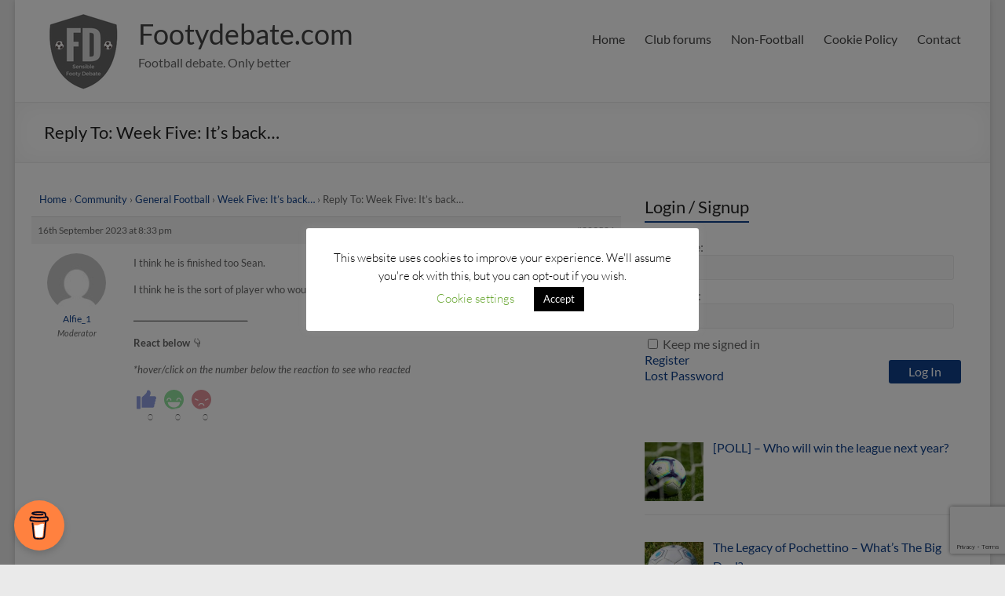

--- FILE ---
content_type: text/html; charset=UTF-8
request_url: https://www.footydebate.com/community/reply/209506/
body_size: 14759
content:
<!DOCTYPE html>
<!--[if IE 7]>
<html class="ie ie7" lang="en-GB">
<![endif]-->
<!--[if IE 8]>
<html class="ie ie8" lang="en-GB">
<![endif]-->
<!--[if !(IE 7) & !(IE 8)]><!-->
<html lang="en-GB">
<!--<![endif]-->
<head>
<meta name="facebook-domain-verification" content="w9maomll9rr6je7p0biu3rn6euhu6x" />
  <!-- Google Tag Manager -->

<script>
window.dataLayer = window.dataLayer || [];
window.dataLayer.push({
    'event':'ipEvent',
    'ipAddress' : '18.116.26.17'
});
</script>

     <meta charset="UTF-8" />
<meta name="viewport" content="width=device-width, initial-scale=1">
<link rel="profile" href="http://gmpg.org/xfn/11" />
<link rel="pingback" href="https://www.footydebate.com/xmlrpc.php" />
<meta name='robots' content='index, follow, max-image-preview:large, max-snippet:-1, max-video-preview:-1' />

<!-- Google Tag Manager for WordPress by gtm4wp.com -->
<script data-cfasync="false" data-pagespeed-no-defer>
	var gtm4wp_datalayer_name = "dataLayer";
	var dataLayer = dataLayer || [];
</script>
<!-- End Google Tag Manager for WordPress by gtm4wp.com -->
	<!-- This site is optimized with the Yoast SEO plugin v26.6 - https://yoast.com/wordpress/plugins/seo/ -->
	<title>- Footydebate.com</title>
	<link rel="canonical" href="https://www.footydebate.com/community/reply/209506/" />
	<meta property="og:locale" content="en_GB" />
	<meta property="og:type" content="article" />
	<meta property="og:title" content="- Footydebate.com" />
	<meta property="og:description" content="I think he is finished too Sean. I think he is the sort of player who would do well in a team which is out of the spot light a little bit." />
	<meta property="og:url" content="https://www.footydebate.com/community/reply/209506/" />
	<meta property="og:site_name" content="Footydebate.com" />
	<meta name="twitter:card" content="summary_large_image" />
	<script type="application/ld+json" class="yoast-schema-graph">{"@context":"https://schema.org","@graph":[{"@type":"WebPage","@id":"https://www.footydebate.com/community/reply/209506/","url":"https://www.footydebate.com/community/reply/209506/","name":"- Footydebate.com","isPartOf":{"@id":"https://www.footydebate.com/#website"},"datePublished":"2023-09-16T19:33:17+00:00","breadcrumb":{"@id":"https://www.footydebate.com/community/reply/209506/#breadcrumb"},"inLanguage":"en-GB","potentialAction":[{"@type":"ReadAction","target":["https://www.footydebate.com/community/reply/209506/"]}]},{"@type":"BreadcrumbList","@id":"https://www.footydebate.com/community/reply/209506/#breadcrumb","itemListElement":[{"@type":"ListItem","position":1,"name":"Home","item":"https://www.footydebate.com/"},{"@type":"ListItem","position":2,"name":"General Football","item":"https://www.footydebate.com/community/forum/football/"},{"@type":"ListItem","position":3,"name":"Week Five: It&#8217;s back&#8230;","item":"https://www.footydebate.com/community/topic/week-five-its-back/"},{"@type":"ListItem","position":4,"name":"Reply To: Week Five: It&#8217;s back&#8230;"}]},{"@type":"WebSite","@id":"https://www.footydebate.com/#website","url":"https://www.footydebate.com/","name":"Footydebate.com","description":"Football debate. Only better","publisher":{"@id":"https://www.footydebate.com/#organization"},"potentialAction":[{"@type":"SearchAction","target":{"@type":"EntryPoint","urlTemplate":"https://www.footydebate.com/?s={search_term_string}"},"query-input":{"@type":"PropertyValueSpecification","valueRequired":true,"valueName":"search_term_string"}}],"inLanguage":"en-GB"},{"@type":"Organization","@id":"https://www.footydebate.com/#organization","name":"Footydebate.com","url":"https://www.footydebate.com/","logo":{"@type":"ImageObject","inLanguage":"en-GB","@id":"https://www.footydebate.com/#/schema/logo/image/","url":"https://www.footydebate.com/wp-content/uploads/2017/12/FD-2.jpg","contentUrl":"https://www.footydebate.com/wp-content/uploads/2017/12/FD-2.jpg","width":100,"height":100,"caption":"Footydebate.com"},"image":{"@id":"https://www.footydebate.com/#/schema/logo/image/"}}]}</script>
	<!-- / Yoast SEO plugin. -->


<link rel="alternate" type="application/rss+xml" title="Footydebate.com &raquo; Feed" href="https://www.footydebate.com/feed/" />
<link rel="alternate" type="application/rss+xml" title="Footydebate.com &raquo; Comments Feed" href="https://www.footydebate.com/comments/feed/" />
<link rel="alternate" title="oEmbed (JSON)" type="application/json+oembed" href="https://www.footydebate.com/wp-json/oembed/1.0/embed?url=https%3A%2F%2Fwww.footydebate.com%2Fcommunity%2Freply%2F209506%2F" />
<link rel="alternate" title="oEmbed (XML)" type="text/xml+oembed" href="https://www.footydebate.com/wp-json/oembed/1.0/embed?url=https%3A%2F%2Fwww.footydebate.com%2Fcommunity%2Freply%2F209506%2F&#038;format=xml" />
<style type="text/css" media="all">
.wpautoterms-footer{background-color:#ffffff;text-align:center;}
.wpautoterms-footer a{color:#000000;font-family:Arial, sans-serif;font-size:14px;}
.wpautoterms-footer .separator{color:#cccccc;font-family:Arial, sans-serif;font-size:14px;}</style>
<style id='wp-img-auto-sizes-contain-inline-css' type='text/css'>
img:is([sizes=auto i],[sizes^="auto," i]){contain-intrinsic-size:3000px 1500px}
/*# sourceURL=wp-img-auto-sizes-contain-inline-css */
</style>
<style id='wp-emoji-styles-inline-css' type='text/css'>

	img.wp-smiley, img.emoji {
		display: inline !important;
		border: none !important;
		box-shadow: none !important;
		height: 1em !important;
		width: 1em !important;
		margin: 0 0.07em !important;
		vertical-align: -0.1em !important;
		background: none !important;
		padding: 0 !important;
	}
/*# sourceURL=wp-emoji-styles-inline-css */
</style>
<link rel='stylesheet' id='wp-block-library-css' href='https://www.footydebate.com/wp-includes/css/dist/block-library/style.min.css?ver=2108c74ac8c6e855fe39ec032171b8a5' type='text/css' media='all' />
<style id='global-styles-inline-css' type='text/css'>
:root{--wp--preset--aspect-ratio--square: 1;--wp--preset--aspect-ratio--4-3: 4/3;--wp--preset--aspect-ratio--3-4: 3/4;--wp--preset--aspect-ratio--3-2: 3/2;--wp--preset--aspect-ratio--2-3: 2/3;--wp--preset--aspect-ratio--16-9: 16/9;--wp--preset--aspect-ratio--9-16: 9/16;--wp--preset--color--black: #000000;--wp--preset--color--cyan-bluish-gray: #abb8c3;--wp--preset--color--white: #ffffff;--wp--preset--color--pale-pink: #f78da7;--wp--preset--color--vivid-red: #cf2e2e;--wp--preset--color--luminous-vivid-orange: #ff6900;--wp--preset--color--luminous-vivid-amber: #fcb900;--wp--preset--color--light-green-cyan: #7bdcb5;--wp--preset--color--vivid-green-cyan: #00d084;--wp--preset--color--pale-cyan-blue: #8ed1fc;--wp--preset--color--vivid-cyan-blue: #0693e3;--wp--preset--color--vivid-purple: #9b51e0;--wp--preset--gradient--vivid-cyan-blue-to-vivid-purple: linear-gradient(135deg,rgb(6,147,227) 0%,rgb(155,81,224) 100%);--wp--preset--gradient--light-green-cyan-to-vivid-green-cyan: linear-gradient(135deg,rgb(122,220,180) 0%,rgb(0,208,130) 100%);--wp--preset--gradient--luminous-vivid-amber-to-luminous-vivid-orange: linear-gradient(135deg,rgb(252,185,0) 0%,rgb(255,105,0) 100%);--wp--preset--gradient--luminous-vivid-orange-to-vivid-red: linear-gradient(135deg,rgb(255,105,0) 0%,rgb(207,46,46) 100%);--wp--preset--gradient--very-light-gray-to-cyan-bluish-gray: linear-gradient(135deg,rgb(238,238,238) 0%,rgb(169,184,195) 100%);--wp--preset--gradient--cool-to-warm-spectrum: linear-gradient(135deg,rgb(74,234,220) 0%,rgb(151,120,209) 20%,rgb(207,42,186) 40%,rgb(238,44,130) 60%,rgb(251,105,98) 80%,rgb(254,248,76) 100%);--wp--preset--gradient--blush-light-purple: linear-gradient(135deg,rgb(255,206,236) 0%,rgb(152,150,240) 100%);--wp--preset--gradient--blush-bordeaux: linear-gradient(135deg,rgb(254,205,165) 0%,rgb(254,45,45) 50%,rgb(107,0,62) 100%);--wp--preset--gradient--luminous-dusk: linear-gradient(135deg,rgb(255,203,112) 0%,rgb(199,81,192) 50%,rgb(65,88,208) 100%);--wp--preset--gradient--pale-ocean: linear-gradient(135deg,rgb(255,245,203) 0%,rgb(182,227,212) 50%,rgb(51,167,181) 100%);--wp--preset--gradient--electric-grass: linear-gradient(135deg,rgb(202,248,128) 0%,rgb(113,206,126) 100%);--wp--preset--gradient--midnight: linear-gradient(135deg,rgb(2,3,129) 0%,rgb(40,116,252) 100%);--wp--preset--font-size--small: 13px;--wp--preset--font-size--medium: 20px;--wp--preset--font-size--large: 36px;--wp--preset--font-size--x-large: 42px;--wp--preset--spacing--20: 0.44rem;--wp--preset--spacing--30: 0.67rem;--wp--preset--spacing--40: 1rem;--wp--preset--spacing--50: 1.5rem;--wp--preset--spacing--60: 2.25rem;--wp--preset--spacing--70: 3.38rem;--wp--preset--spacing--80: 5.06rem;--wp--preset--shadow--natural: 6px 6px 9px rgba(0, 0, 0, 0.2);--wp--preset--shadow--deep: 12px 12px 50px rgba(0, 0, 0, 0.4);--wp--preset--shadow--sharp: 6px 6px 0px rgba(0, 0, 0, 0.2);--wp--preset--shadow--outlined: 6px 6px 0px -3px rgb(255, 255, 255), 6px 6px rgb(0, 0, 0);--wp--preset--shadow--crisp: 6px 6px 0px rgb(0, 0, 0);}:where(.is-layout-flex){gap: 0.5em;}:where(.is-layout-grid){gap: 0.5em;}body .is-layout-flex{display: flex;}.is-layout-flex{flex-wrap: wrap;align-items: center;}.is-layout-flex > :is(*, div){margin: 0;}body .is-layout-grid{display: grid;}.is-layout-grid > :is(*, div){margin: 0;}:where(.wp-block-columns.is-layout-flex){gap: 2em;}:where(.wp-block-columns.is-layout-grid){gap: 2em;}:where(.wp-block-post-template.is-layout-flex){gap: 1.25em;}:where(.wp-block-post-template.is-layout-grid){gap: 1.25em;}.has-black-color{color: var(--wp--preset--color--black) !important;}.has-cyan-bluish-gray-color{color: var(--wp--preset--color--cyan-bluish-gray) !important;}.has-white-color{color: var(--wp--preset--color--white) !important;}.has-pale-pink-color{color: var(--wp--preset--color--pale-pink) !important;}.has-vivid-red-color{color: var(--wp--preset--color--vivid-red) !important;}.has-luminous-vivid-orange-color{color: var(--wp--preset--color--luminous-vivid-orange) !important;}.has-luminous-vivid-amber-color{color: var(--wp--preset--color--luminous-vivid-amber) !important;}.has-light-green-cyan-color{color: var(--wp--preset--color--light-green-cyan) !important;}.has-vivid-green-cyan-color{color: var(--wp--preset--color--vivid-green-cyan) !important;}.has-pale-cyan-blue-color{color: var(--wp--preset--color--pale-cyan-blue) !important;}.has-vivid-cyan-blue-color{color: var(--wp--preset--color--vivid-cyan-blue) !important;}.has-vivid-purple-color{color: var(--wp--preset--color--vivid-purple) !important;}.has-black-background-color{background-color: var(--wp--preset--color--black) !important;}.has-cyan-bluish-gray-background-color{background-color: var(--wp--preset--color--cyan-bluish-gray) !important;}.has-white-background-color{background-color: var(--wp--preset--color--white) !important;}.has-pale-pink-background-color{background-color: var(--wp--preset--color--pale-pink) !important;}.has-vivid-red-background-color{background-color: var(--wp--preset--color--vivid-red) !important;}.has-luminous-vivid-orange-background-color{background-color: var(--wp--preset--color--luminous-vivid-orange) !important;}.has-luminous-vivid-amber-background-color{background-color: var(--wp--preset--color--luminous-vivid-amber) !important;}.has-light-green-cyan-background-color{background-color: var(--wp--preset--color--light-green-cyan) !important;}.has-vivid-green-cyan-background-color{background-color: var(--wp--preset--color--vivid-green-cyan) !important;}.has-pale-cyan-blue-background-color{background-color: var(--wp--preset--color--pale-cyan-blue) !important;}.has-vivid-cyan-blue-background-color{background-color: var(--wp--preset--color--vivid-cyan-blue) !important;}.has-vivid-purple-background-color{background-color: var(--wp--preset--color--vivid-purple) !important;}.has-black-border-color{border-color: var(--wp--preset--color--black) !important;}.has-cyan-bluish-gray-border-color{border-color: var(--wp--preset--color--cyan-bluish-gray) !important;}.has-white-border-color{border-color: var(--wp--preset--color--white) !important;}.has-pale-pink-border-color{border-color: var(--wp--preset--color--pale-pink) !important;}.has-vivid-red-border-color{border-color: var(--wp--preset--color--vivid-red) !important;}.has-luminous-vivid-orange-border-color{border-color: var(--wp--preset--color--luminous-vivid-orange) !important;}.has-luminous-vivid-amber-border-color{border-color: var(--wp--preset--color--luminous-vivid-amber) !important;}.has-light-green-cyan-border-color{border-color: var(--wp--preset--color--light-green-cyan) !important;}.has-vivid-green-cyan-border-color{border-color: var(--wp--preset--color--vivid-green-cyan) !important;}.has-pale-cyan-blue-border-color{border-color: var(--wp--preset--color--pale-cyan-blue) !important;}.has-vivid-cyan-blue-border-color{border-color: var(--wp--preset--color--vivid-cyan-blue) !important;}.has-vivid-purple-border-color{border-color: var(--wp--preset--color--vivid-purple) !important;}.has-vivid-cyan-blue-to-vivid-purple-gradient-background{background: var(--wp--preset--gradient--vivid-cyan-blue-to-vivid-purple) !important;}.has-light-green-cyan-to-vivid-green-cyan-gradient-background{background: var(--wp--preset--gradient--light-green-cyan-to-vivid-green-cyan) !important;}.has-luminous-vivid-amber-to-luminous-vivid-orange-gradient-background{background: var(--wp--preset--gradient--luminous-vivid-amber-to-luminous-vivid-orange) !important;}.has-luminous-vivid-orange-to-vivid-red-gradient-background{background: var(--wp--preset--gradient--luminous-vivid-orange-to-vivid-red) !important;}.has-very-light-gray-to-cyan-bluish-gray-gradient-background{background: var(--wp--preset--gradient--very-light-gray-to-cyan-bluish-gray) !important;}.has-cool-to-warm-spectrum-gradient-background{background: var(--wp--preset--gradient--cool-to-warm-spectrum) !important;}.has-blush-light-purple-gradient-background{background: var(--wp--preset--gradient--blush-light-purple) !important;}.has-blush-bordeaux-gradient-background{background: var(--wp--preset--gradient--blush-bordeaux) !important;}.has-luminous-dusk-gradient-background{background: var(--wp--preset--gradient--luminous-dusk) !important;}.has-pale-ocean-gradient-background{background: var(--wp--preset--gradient--pale-ocean) !important;}.has-electric-grass-gradient-background{background: var(--wp--preset--gradient--electric-grass) !important;}.has-midnight-gradient-background{background: var(--wp--preset--gradient--midnight) !important;}.has-small-font-size{font-size: var(--wp--preset--font-size--small) !important;}.has-medium-font-size{font-size: var(--wp--preset--font-size--medium) !important;}.has-large-font-size{font-size: var(--wp--preset--font-size--large) !important;}.has-x-large-font-size{font-size: var(--wp--preset--font-size--x-large) !important;}
/*# sourceURL=global-styles-inline-css */
</style>

<style id='classic-theme-styles-inline-css' type='text/css'>
/*! This file is auto-generated */
.wp-block-button__link{color:#fff;background-color:#32373c;border-radius:9999px;box-shadow:none;text-decoration:none;padding:calc(.667em + 2px) calc(1.333em + 2px);font-size:1.125em}.wp-block-file__button{background:#32373c;color:#fff;text-decoration:none}
/*# sourceURL=/wp-includes/css/classic-themes.min.css */
</style>
<link rel='stylesheet' id='wpautoterms_css-css' href='https://www.footydebate.com/wp-content/plugins/auto-terms-of-service-and-privacy-policy/css/wpautoterms.css?ver=2108c74ac8c6e855fe39ec032171b8a5' type='text/css' media='all' />
<link rel='stylesheet' id='bbp-default-css' href='https://www.footydebate.com/wp-content/plugins/bbpress/templates/default/css/bbpress.min.css?ver=2.6.14' type='text/css' media='all' />
<link rel='stylesheet' id='buy-me-a-coffee-css' href='https://www.footydebate.com/wp-content/plugins/buymeacoffee/public/css/buy-me-a-coffee-public.css?ver=4.4.2' type='text/css' media='all' />
<link rel='stylesheet' id='contact-form-7-css' href='https://www.footydebate.com/wp-content/plugins/contact-form-7/includes/css/styles.css?ver=6.1.4' type='text/css' media='all' />
<link rel='stylesheet' id='cookie-law-info-css' href='https://www.footydebate.com/wp-content/plugins/cookie-law-info/legacy/public/css/cookie-law-info-public.css?ver=3.3.9.1' type='text/css' media='all' />
<link rel='stylesheet' id='cookie-law-info-gdpr-css' href='https://www.footydebate.com/wp-content/plugins/cookie-law-info/legacy/public/css/cookie-law-info-gdpr.css?ver=3.3.9.1' type='text/css' media='all' />
<link rel='stylesheet' id='da-reactions-css' href='https://www.footydebate.com/wp-content/plugins/da-reactions/assets/dist/public-style.css?ver=5.3.4' type='text/css' media='all' />
<link rel='stylesheet' id='moderation-tools-bbpress-css' href='https://www.footydebate.com/wp-content/plugins/moderation-tools-for-bbpress/css/front.css?ver=1.2.0' type='text/css' media='all' />
<link rel='stylesheet' id='bsp-css' href='https://www.footydebate.com/wp-content/plugins/bbp-style-pack/css/bspstyle.css?ver=1766656729' type='text/css' media='screen' />
<link rel='stylesheet' id='dashicons-css' href='https://www.footydebate.com/wp-includes/css/dashicons.min.css?ver=2108c74ac8c6e855fe39ec032171b8a5' type='text/css' media='all' />
<link rel='stylesheet' id='parent-style-css' href='https://www.footydebate.com/wp-content/themes/spacious/style.css?ver=2108c74ac8c6e855fe39ec032171b8a5' type='text/css' media='all' />
<link rel='stylesheet' id='child-style-css' href='https://www.footydebate.com/wp-content/themes/chris-theme-2/style.css?ver=' type='text/css' media='all' />
<link rel='stylesheet' id='spacious_style-css' href='https://www.footydebate.com/wp-content/themes/chris-theme-2/style.css?ver=' type='text/css' media='all' />
<style id='spacious_style-inline-css' type='text/css'>
.previous a:hover, .next a:hover, a, #site-title a:hover, .main-navigation ul li.current_page_item a, .main-navigation ul li:hover > a, .main-navigation ul li ul li a:hover, .main-navigation ul li ul li:hover > a, .main-navigation ul li.current-menu-item ul li a:hover, .main-navigation ul li:hover > .sub-toggle, .main-navigation a:hover, .main-navigation ul li.current-menu-item a, .main-navigation ul li.current_page_ancestor a, .main-navigation ul li.current-menu-ancestor a, .main-navigation ul li.current_page_item a, .main-navigation ul li:hover > a, .small-menu a:hover, .small-menu ul li.current-menu-item a, .small-menu ul li.current_page_ancestor a, .small-menu ul li.current-menu-ancestor a, .small-menu ul li.current_page_item a, .small-menu ul li:hover > a, .breadcrumb a:hover, .tg-one-half .widget-title a:hover, .tg-one-third .widget-title a:hover, .tg-one-fourth .widget-title a:hover, .pagination a span:hover, #content .comments-area a.comment-permalink:hover, .comments-area .comment-author-link a:hover, .comment .comment-reply-link:hover, .nav-previous a:hover, .nav-next a:hover, #wp-calendar #today, .footer-widgets-area a:hover, .footer-socket-wrapper .copyright a:hover, .read-more, .more-link, .post .entry-title a:hover, .page .entry-title a:hover, .post .entry-meta a:hover, .type-page .entry-meta a:hover, .single #content .tags a:hover, .widget_testimonial .testimonial-icon:before, .header-action .search-wrapper:hover .fa{color:#104089;}.spacious-button, input[type="reset"], input[type="button"], input[type="submit"], button, #featured-slider .slider-read-more-button, #controllers a:hover, #controllers a.active, .pagination span ,.site-header .menu-toggle:hover, .call-to-action-button, .comments-area .comment-author-link span, a#back-top:before, .post .entry-meta .read-more-link, a#scroll-up, .search-form span, .main-navigation .tg-header-button-wrap.button-one a{background-color:#104089;}.main-small-navigation li:hover, .main-small-navigation ul > .current_page_item, .main-small-navigation ul > .current-menu-item, .spacious-woocommerce-cart-views .cart-value{background:#104089;}.main-navigation ul li ul, .widget_testimonial .testimonial-post{border-top-color:#104089;}blockquote, .call-to-action-content-wrapper{border-left-color:#104089;}.site-header .menu-toggle:hover.entry-meta a.read-more:hover,#featured-slider .slider-read-more-button:hover,.call-to-action-button:hover,.entry-meta .read-more-link:hover,.spacious-button:hover, input[type="reset"]:hover, input[type="button"]:hover, input[type="submit"]:hover, button:hover{background:#000e57;}.pagination a span:hover, .main-navigation .tg-header-button-wrap.button-one a{border-color:#104089;}.widget-title span{border-bottom-color:#104089;}.widget_service_block a.more-link:hover, .widget_featured_single_post a.read-more:hover,#secondary a:hover,logged-in-as:hover  a,.single-page p a:hover{color:#000e57;}.main-navigation .tg-header-button-wrap.button-one a:hover{background-color:#000e57;}
/*# sourceURL=spacious_style-inline-css */
</style>
<link rel='stylesheet' id='spacious-genericons-css' href='https://www.footydebate.com/wp-content/themes/spacious/genericons/genericons.css?ver=3.3.1' type='text/css' media='all' />
<link rel='stylesheet' id='spacious-font-awesome-css' href='https://www.footydebate.com/wp-content/themes/spacious/font-awesome/css/font-awesome.min.css?ver=4.7.1' type='text/css' media='all' />
<link rel='stylesheet' id='gdatt-attachments-css' href='https://www.footydebate.com/wp-content/plugins/gd-bbpress-attachments/css/front.min.css?ver=4.9.3_b2830_free' type='text/css' media='all' />
<link rel='stylesheet' id='recent-posts-widget-with-thumbnails-public-style-css' href='https://www.footydebate.com/wp-content/plugins/recent-posts-widget-with-thumbnails/public.css?ver=7.1.1' type='text/css' media='all' />
<link rel='stylesheet' id='kc-general-css' href='https://www.footydebate.com/wp-content/plugins/kingcomposer/assets/frontend/css/kingcomposer.min.css?ver=2.9.6' type='text/css' media='all' />
<link rel='stylesheet' id='kc-animate-css' href='https://www.footydebate.com/wp-content/plugins/kingcomposer/assets/css/animate.css?ver=2.9.6' type='text/css' media='all' />
<link rel='stylesheet' id='kc-icon-1-css' href='https://www.footydebate.com/wp-content/plugins/kingcomposer/assets/css/icons.css?ver=2.9.6' type='text/css' media='all' />
<script type="text/javascript" src="https://www.footydebate.com/wp-includes/js/jquery/jquery.min.js?ver=3.7.1" id="jquery-core-js"></script>
<script type="text/javascript" src="https://www.footydebate.com/wp-includes/js/jquery/jquery-migrate.min.js?ver=3.4.1" id="jquery-migrate-js"></script>
<script type="text/javascript" src="https://www.footydebate.com/wp-includes/js/dist/dom-ready.min.js?ver=f77871ff7694fffea381" id="wp-dom-ready-js"></script>
<script type="text/javascript" src="https://www.footydebate.com/wp-content/plugins/auto-terms-of-service-and-privacy-policy/js/base.js?ver=3.0.4" id="wpautoterms_base-js"></script>
<script type="text/javascript" src="https://www.footydebate.com/wp-content/plugins/buymeacoffee/public/js/buy-me-a-coffee-public.js?ver=4.4.2" id="buy-me-a-coffee-js"></script>
<script type="text/javascript" id="cookie-law-info-js-extra">
/* <![CDATA[ */
var Cli_Data = {"nn_cookie_ids":[],"cookielist":[],"non_necessary_cookies":[],"ccpaEnabled":"","ccpaRegionBased":"","ccpaBarEnabled":"","strictlyEnabled":["necessary","obligatoire"],"ccpaType":"gdpr","js_blocking":"","custom_integration":"","triggerDomRefresh":"","secure_cookies":""};
var cli_cookiebar_settings = {"animate_speed_hide":"500","animate_speed_show":"500","background":"#FFF","border":"#b1a6a6c2","border_on":"","button_1_button_colour":"#000","button_1_button_hover":"#000000","button_1_link_colour":"#fff","button_1_as_button":"1","button_1_new_win":"","button_2_button_colour":"#333","button_2_button_hover":"#292929","button_2_link_colour":"#444","button_2_as_button":"","button_2_hidebar":"","button_3_button_colour":"#000","button_3_button_hover":"#000000","button_3_link_colour":"#fff","button_3_as_button":"1","button_3_new_win":"","button_4_button_colour":"#000","button_4_button_hover":"#000000","button_4_link_colour":"#62a329","button_4_as_button":"","button_7_button_colour":"#000000","button_7_button_hover":"#000000","button_7_link_colour":"#fff","button_7_as_button":"1","button_7_new_win":"","font_family":"inherit","header_fix":"","notify_animate_hide":"1","notify_animate_show":"","notify_div_id":"#cookie-law-info-bar","notify_position_horizontal":"right","notify_position_vertical":"bottom","scroll_close":"","scroll_close_reload":"","accept_close_reload":"1","reject_close_reload":"","showagain_tab":"","showagain_background":"#fff","showagain_border":"#000","showagain_div_id":"#cookie-law-info-again","showagain_x_position":"100px","text":"#000","show_once_yn":"","show_once":"10000","logging_on":"","as_popup":"","popup_overlay":"1","bar_heading_text":"","cookie_bar_as":"popup","popup_showagain_position":"bottom-right","widget_position":"left"};
var log_object = {"ajax_url":"https://www.footydebate.com/wp-admin/admin-ajax.php"};
//# sourceURL=cookie-law-info-js-extra
/* ]]> */
</script>
<script type="text/javascript" src="https://www.footydebate.com/wp-content/plugins/cookie-law-info/legacy/public/js/cookie-law-info-public.js?ver=3.3.9.1" id="cookie-law-info-js"></script>
<script type="text/javascript" id="da-reactions-js-extra">
/* <![CDATA[ */
var DaReactions = {"ajax_url":"https://www.footydebate.com/wp-admin/admin-ajax.php","display_detail_modal":"on","display_detail_modal_toolbar":"on","display_detail_tooltip":"on","loader_url":"https://www.footydebate.com/wp-content/plugins/da-reactions/assets/dist/loading.svg","modal_result_limit":"100","nonce":"844401deb7","show_count":"always","tooltip_result_limit":"5","labels":{"modal_tab_all_title":"All reactions","modal_no_tabs_title":"Reactions","modal_pagination_close":"\u00d7","modal_pagination_next":"\u2192","modal_pagination_prev":"\u2190","modal_pagination_desc":"Page {current} of {total}"}};
//# sourceURL=da-reactions-js-extra
/* ]]> */
</script>
<script type="text/javascript" src="https://www.footydebate.com/wp-content/plugins/da-reactions/assets/dist/public-script.js?ver=5.3.4" id="da-reactions-js"></script>
<script type="text/javascript" src="https://www.footydebate.com/wp-content/themes/spacious/js/spacious-custom.js?ver=2108c74ac8c6e855fe39ec032171b8a5" id="spacious-custom-js"></script>
<link rel="https://api.w.org/" href="https://www.footydebate.com/wp-json/" /><link rel="EditURI" type="application/rsd+xml" title="RSD" href="https://www.footydebate.com/xmlrpc.php?rsd" />
        <style type="text/css">
			.bbpressloginlinks{float:right;padding-right:20px;} .bbpressregisterurl{margin-left:20px;} .bbpresslostpasswordurl{margin-left:20px;} .bbpressloginlinks { padding-right: 20px; float: none; } input.s { padding: 15px 10px; } .bbp-reply-author img { height: 75px !important; width: 75px !important; } #bbpress-forums div.bbp-reply-author img.avatar { clear: left; display: initial; }		</style>
                <script data-name="BMC-Widget" src="https://cdnjs.buymeacoffee.com/1.0.0/widget.prod.min.js" data-id="footydebate" data-description="Support me on Buy Me a Coffee!" data-message="Thank you for visiting. You can now buy me a coffee!" data-color="#FF813F" data-position="left" data-x_margin="18" data-y_margin="18">
        </script>
        	<link rel="preconnect" href="https://fonts.googleapis.com">
	<link rel="preconnect" href="https://fonts.gstatic.com">
	<script type="text/javascript">var kc_script_data={ajax_url:"https://www.footydebate.com/wp-admin/admin-ajax.php"}</script>
<!-- Google Tag Manager for WordPress by gtm4wp.com -->
<!-- GTM Container placement set to automatic -->
<script data-cfasync="false" data-pagespeed-no-defer>
	var dataLayer_content = {"pagePostType":"reply","pagePostType2":"single-reply","pagePostAuthor":"Alfie_1"};
	dataLayer.push( dataLayer_content );
</script>
<script data-cfasync="false" data-pagespeed-no-defer>
(function(w,d,s,l,i){w[l]=w[l]||[];w[l].push({'gtm.start':
new Date().getTime(),event:'gtm.js'});var f=d.getElementsByTagName(s)[0],
j=d.createElement(s),dl=l!='dataLayer'?'&l='+l:'';j.async=true;j.src=
'//www.googletagmanager.com/gtm.js?id='+i+dl;f.parentNode.insertBefore(j,f);
})(window,document,'script','dataLayer','GTM-MDBTN3B');
</script>
<!-- End Google Tag Manager for WordPress by gtm4wp.com --><link rel="icon" href="https://www.footydebate.com/wp-content/uploads/2017/08/cropped-FD.transparent-32x32.png" sizes="32x32" />
<link rel="icon" href="https://www.footydebate.com/wp-content/uploads/2017/08/cropped-FD.transparent-192x192.png" sizes="192x192" />
<link rel="apple-touch-icon" href="https://www.footydebate.com/wp-content/uploads/2017/08/cropped-FD.transparent-180x180.png" />
<meta name="msapplication-TileImage" content="https://www.footydebate.com/wp-content/uploads/2017/08/cropped-FD.transparent-270x270.png" />
		<style type="text/css"> blockquote { border-left: 3px solid #104089; }
			.spacious-button, input[type="reset"], input[type="button"], input[type="submit"], button { background-color: #104089; }
			.previous a:hover, .next a:hover { 	color: #104089; }
			a { color: #104089; }
			#site-title a:hover { color: #104089; }
			.main-navigation ul li.current_page_item a, .main-navigation ul li:hover > a { color: #104089; }
			.main-navigation ul li ul { border-top: 1px solid #104089; }
			.main-navigation ul li ul li a:hover, .main-navigation ul li ul li:hover > a, .main-navigation ul li.current-menu-item ul li a:hover, .main-navigation ul li:hover > .sub-toggle { color: #104089; }
			.site-header .menu-toggle:hover.entry-meta a.read-more:hover,#featured-slider .slider-read-more-button:hover,.call-to-action-button:hover,.entry-meta .read-more-link:hover,.spacious-button:hover, input[type="reset"]:hover, input[type="button"]:hover, input[type="submit"]:hover, button:hover { background: #000e57; }
			.main-small-navigation li:hover { background: #104089; }
			.main-small-navigation ul > .current_page_item, .main-small-navigation ul > .current-menu-item { background: #104089; }
			.main-navigation a:hover, .main-navigation ul li.current-menu-item a, .main-navigation ul li.current_page_ancestor a, .main-navigation ul li.current-menu-ancestor a, .main-navigation ul li.current_page_item a, .main-navigation ul li:hover > a  { color: #104089; }
			.small-menu a:hover, .small-menu ul li.current-menu-item a, .small-menu ul li.current_page_ancestor a, .small-menu ul li.current-menu-ancestor a, .small-menu ul li.current_page_item a, .small-menu ul li:hover > a { color: #104089; }
			#featured-slider .slider-read-more-button { background-color: #104089; }
			#controllers a:hover, #controllers a.active { background-color: #104089; color: #104089; }
			.widget_service_block a.more-link:hover, .widget_featured_single_post a.read-more:hover,#secondary a:hover,logged-in-as:hover  a,.single-page p a:hover{ color: #000e57; }
			.breadcrumb a:hover { color: #104089; }
			.tg-one-half .widget-title a:hover, .tg-one-third .widget-title a:hover, .tg-one-fourth .widget-title a:hover { color: #104089; }
			.pagination span ,.site-header .menu-toggle:hover{ background-color: #104089; }
			.pagination a span:hover { color: #104089; border-color: #104089; }
			.widget_testimonial .testimonial-post { border-color: #104089 #EAEAEA #EAEAEA #EAEAEA; }
			.call-to-action-content-wrapper { border-color: #EAEAEA #EAEAEA #EAEAEA #104089; }
			.call-to-action-button { background-color: #104089; }
			#content .comments-area a.comment-permalink:hover { color: #104089; }
			.comments-area .comment-author-link a:hover { color: #104089; }
			.comments-area .comment-author-link span { background-color: #104089; }
			.comment .comment-reply-link:hover { color: #104089; }
			.nav-previous a:hover, .nav-next a:hover { color: #104089; }
			#wp-calendar #today { color: #104089; }
			.widget-title span { border-bottom: 2px solid #104089; }
			.footer-widgets-area a:hover { color: #104089 !important; }
			.footer-socket-wrapper .copyright a:hover { color: #104089; }
			a#back-top:before { background-color: #104089; }
			.read-more, .more-link { color: #104089; }
			.post .entry-title a:hover, .page .entry-title a:hover { color: #104089; }
			.post .entry-meta .read-more-link { background-color: #104089; }
			.post .entry-meta a:hover, .type-page .entry-meta a:hover { color: #104089; }
			.single #content .tags a:hover { color: #104089; }
			.widget_testimonial .testimonial-icon:before { color: #104089; }
			a#scroll-up { background-color: #104089; }
			.search-form span { background-color: #104089; }.header-action .search-wrapper:hover .fa{ color: #104089} .spacious-woocommerce-cart-views .cart-value { background:#104089}.main-navigation .tg-header-button-wrap.button-one a{background-color:#104089} .main-navigation .tg-header-button-wrap.button-one a{border-color:#104089}.main-navigation .tg-header-button-wrap.button-one a:hover{background-color:#000e57}.main-navigation .tg-header-button-wrap.button-one a:hover{border-color:#000e57}</style>
				<style type="text/css" id="wp-custom-css">
			.main-navigation ul li ul {
    border-top: 1px solid #104089;
    margin-top: -8px;
}

@media only screen and (max-width: 480px)
{#bbpress-forums div.bbp-reply-author .bbp-author-name, #bbpress-forums div.bbp-topic-author .bbp-author-name {
    clear: none;
    display: block;
    margin-left: 0;
    word-wrap: break-word;
	}}		</style>
			<style id="egf-frontend-styles" type="text/css">
		p {} h1 {} h2 {} h3 {} h4 {} h5 {} h6 {} 	</style>
	
<link rel='stylesheet' id='cookie-law-info-table-css' href='https://www.footydebate.com/wp-content/plugins/cookie-law-info/legacy/public/css/cookie-law-info-table.css?ver=3.3.9.1' type='text/css' media='all' />
</head>

<body class="reply bbpress bbp-no-js wp-singular reply-template-default single single-reply postid-209506 wp-custom-logo wp-embed-responsive wp-theme-spacious wp-child-theme-chris-theme-2 kc-css-system  narrow-1218">
       

  <div id="page" class="hfeed site">
		<header id="masthead" class="site-header clearfix">

		
		<div id="header-text-nav-container">
			<div class="inner-wrap">

				<div id="header-text-nav-wrap" class="clearfix">
					<div id="header-left-section">
													<div id="header-logo-image">
								
								<a href="https://www.footydebate.com/" class="custom-logo-link" rel="home"><img width="100" height="100" src="https://www.footydebate.com/wp-content/uploads/2017/12/FD-2.jpg" class="custom-logo" alt="Footydebate.com" decoding="async" /></a>							</div><!-- #header-logo-image -->
												<div id="header-text" class="">
                                       <h3 id="site-title">
                        <a href="https://www.footydebate.com/" title="Footydebate.com" rel="home">Footydebate.com</a>
                     </h3>
                                                         <p id="site-description">Football debate. Only better</p>
                  <!-- #site-description -->
						</div><!-- #header-text -->
					</div><!-- #header-left-section -->
					<div id="header-right-section">
												<nav id="site-navigation" class="main-navigation" role="navigation">
							<h3 class="menu-toggle">Menu</h3>
							<div class="menu-menu-container"><ul id="menu-menu" class="menu"><li id="menu-item-232" class="menu-item menu-item-type-post_type menu-item-object-page menu-item-home menu-item-232"><a href="https://www.footydebate.com/">Home</a></li>
<li id="menu-item-200042" class="menu-item menu-item-type-post_type menu-item-object-page menu-item-200042"><a href="https://www.footydebate.com/forum-index/">Club forums</a></li>
<li id="menu-item-200040" class="menu-item menu-item-type-post_type menu-item-object-page menu-item-200040"><a href="https://www.footydebate.com/non-football/">Non-Football</a></li>
<li id="menu-item-200031" class="menu-item menu-item-type-post_type menu-item-object-page menu-item-200031"><a href="https://www.footydebate.com/cookie-policy/">Cookie Policy</a></li>
<li id="menu-item-200039" class="menu-item menu-item-type-post_type menu-item-object-page menu-item-200039"><a href="https://www.footydebate.com/contact/">Contact</a></li>
</ul></div>						</nav>
			    	</div><!-- #header-right-section -->

			   </div><!-- #header-text-nav-wrap -->
			</div><!-- .inner-wrap -->
		</div><!-- #header-text-nav-container -->

		
						<div class="header-post-title-container clearfix">
					<div class="inner-wrap">
						<div class="post-title-wrapper">
							                                                   <h1 class="header-post-title-class">Reply To: Week Five: It&#8217;s back&#8230;</h1>
                        						   						</div>
											</div>
				</div>
				</header>
			<div id="main" class="clearfix">
		<div class="inner-wrap">

	
	<div id="primary">
		<div id="content" class="clearfix">
			
				
<article id="post-209506" class="post-209506 reply type-reply status-publish hentry">
		<div class="entry-content clearfix">
		
<div id="bbpress-forums" class="bbpress-wrapper">

	<div class="bbp-breadcrumb"><p><a href="https://www.footydebate.com" class="bbp-breadcrumb-home">Home</a> <span class="bbp-breadcrumb-sep">&rsaquo;</span> <a href="https://www.footydebate.com/community/" class="bbp-breadcrumb-root">Community</a> <span class="bbp-breadcrumb-sep">&rsaquo;</span> <a href="https://www.footydebate.com/community/forum/football/" class="bbp-breadcrumb-forum">General Football</a> <span class="bbp-breadcrumb-sep">&rsaquo;</span> <a href="https://www.footydebate.com/community/topic/week-five-its-back/" class="bbp-breadcrumb-topic">Week Five: It&#8217;s back&#8230;</a> <span class="bbp-breadcrumb-sep">&rsaquo;</span> <span class="bbp-breadcrumb-current">Reply To: Week Five: It&#8217;s back&#8230;</span></p></div>
	
	
		
<div id="post-209506" class="bbp-reply-header">
	<div class="bbp-meta">
		<span class="bbp-reply-post-date">16th September 2023 at 8:33 pm</span>

		
		<a href="https://www.footydebate.com/community/topic/week-five-its-back/page/4/#post-209506" class="bbp-reply-permalink">#209506</a>

		
		<span class="bbp-admin-links"></span>
		
	</div><!-- .bbp-meta -->
</div><!-- #post-209506 -->

<div class="loop-item--1 user-id-731 bbp-parent-forum-4 bbp-parent-topic-209372 bbp-reply-position-67 even  post-209506 reply type-reply status-publish hentry">
	<div class="bbp-reply-author">

		
		<a href="https://www.footydebate.com/community/users/alfie_1/" title="View Alfie_1&#039;s profile" class="bbp-author-link"><span  class="bbp-author-avatar"><img alt='' src='https://secure.gravatar.com/avatar/8d68a1a9f4209aaa89c8dfc67e78c9c161918d52f520bcc87e77378ad62b8f35?s=80&#038;d=mm&#038;r=g' srcset='https://secure.gravatar.com/avatar/8d68a1a9f4209aaa89c8dfc67e78c9c161918d52f520bcc87e77378ad62b8f35?s=160&#038;d=mm&#038;r=g 2x' class='avatar avatar-80 photo' height='80' width='80' loading='lazy' decoding='async'/></span><span  class="bbp-author-name">Alfie_1</span></a><div class="bbp-author-role"><div class="">Moderator</div></div>
		
		<div class="tc_display"><ul></ul></div>
	</div><!-- .bbp-reply-author -->

	<div class="bbp-reply-content">

		
		<p>I think he is finished too Sean. </p>
<p>I think he is the sort of player who would do well in a team which is out of the spot light a little bit.</p>
<!-- templates/buttons-placeholder.php -->
<div class="da-reactions-outer TreplyID209506">
	<p><span style="text-decoration: underline"><strong>_____________________________</strong></span></p>
<p><strong>React below</strong> 👇</p>
<p><em>*hover/click on the number below the reaction to see who reacted</em></p>
    <div class="da-reactions-data da-reactions-container-async left"
         data-type="reply"
         data-id="209506"
         id="da-reactions-slot-reply-209506">
        <div class="da-reactions-static">
			<img src="https://www.footydebate.com/wp-content/plugins/da-reactions/assets/dist/loading.svg" alt="Loading spinner" width="25" height="25" style="width:25px" />
        </div>
    </div>
</div>

		
	</div><!-- .bbp-reply-content -->
</div><!-- .reply -->

	
	
</div>
			</div>
	<footer class="entry-meta-bar clearfix">
		<div class="entry-meta clearfix">
					</div>
	</footer>
	</article>

				
			
		</div><!-- #content -->
	</div><!-- #primary -->

	
<div id="secondary">
			
		<aside id="bbp_login_widget-6" class="widget bbp_widget_login"><h3 class="widget-title"><span>Login / Signup</span></h3>
			<form method="post" action="https://www.footydebate.com/wp-login.php" class="bbp-login-form">
				<fieldset class="bbp-form">
					<legend>Log In</legend>

					<div class="bbp-username">
						<label for="user_login">Username: </label>
						<input type="text" name="log" value="" size="20" maxlength="100" id="user_login" autocomplete="off" />
					</div>

					<div class="bbp-password">
						<label for="user_pass">Password: </label>
						<input type="password" name="pwd" value="" size="20" id="user_pass" autocomplete="off" />
					</div>

					<div class="bbp-remember-me">
						<input type="checkbox" name="rememberme" value="forever"  id="rememberme" />
						<label for="rememberme">Keep me signed in</label>
					</div>

					
					<div class="bbp-submit-wrapper">

						<button type="submit" name="user-submit" id="user-submit" class="button submit user-submit">Log In</button>

						
	<input type="hidden" name="user-cookie" value="1" />

	<input type="hidden" id="bbp_redirect_to" name="redirect_to" value="https://www.footydebate.com/community/reply/209506/" /><input type="hidden" id="_wpnonce" name="_wpnonce" value="5b4258b441" /><input type="hidden" name="_wp_http_referer" value="/community/reply/209506/" />
					</div>

					
						<div class="bbp-login-links">

							
								<a href="https://www.footydebate.com/wp-login.php?action=register" title="Register" class="bbp-register-link">Register</a>

							
							
								<a href="https://www.footydebate.com/wp-login.php?action=lostpassword" title="Lost Password" class="bbp-lostpass-link">Lost Password</a>

							
						</div>

					
				</fieldset>
			</form>

		</aside><aside id="recent-posts-widget-with-thumbnails-5" class="widget recent-posts-widget-with-thumbnails">
<div id="rpwwt-recent-posts-widget-with-thumbnails-5" class="rpwwt-widget">
	<ul>
		<li><a href="https://www.footydebate.com/2020/07/22/poll-who-will-win-the-league-next-year/"><img width="75" height="75" src="https://www.footydebate.com/wp-content/uploads/2020/07/footballs-3597192_1920-150x150.jpg" class="attachment-75x75 size-75x75 wp-post-image" alt="" decoding="async" loading="lazy" srcset="https://www.footydebate.com/wp-content/uploads/2020/07/footballs-3597192_1920-150x150.jpg 150w, https://www.footydebate.com/wp-content/uploads/2020/07/footballs-3597192_1920-270x270.jpg 270w, https://www.footydebate.com/wp-content/uploads/2020/07/footballs-3597192_1920-230x230.jpg 230w" sizes="auto, (max-width: 75px) 100vw, 75px" /><span class="rpwwt-post-title">[POLL] &#8211; Who will win the league next year?</span></a></li>
		<li><a href="https://www.footydebate.com/2019/11/24/the-legacy-of-pochettino-whats-the-big-deal/"><img width="75" height="75" src="https://www.footydebate.com/wp-content/uploads/2019/11/football-2350469_1920-150x150.jpg" class="attachment-75x75 size-75x75 wp-post-image" alt="" decoding="async" loading="lazy" srcset="https://www.footydebate.com/wp-content/uploads/2019/11/football-2350469_1920-150x150.jpg 150w, https://www.footydebate.com/wp-content/uploads/2019/11/football-2350469_1920-270x270.jpg 270w, https://www.footydebate.com/wp-content/uploads/2019/11/football-2350469_1920-230x230.jpg 230w" sizes="auto, (max-width: 75px) 100vw, 75px" /><span class="rpwwt-post-title">The Legacy of Pochettino – What&#8217;s The Big Deal?</span></a></li>
		<li><a href="https://www.footydebate.com/2017/04/14/manchester-united-ferguson-years-test-knowledge-today/"><img width="75" height="75" src="https://www.footydebate.com/wp-content/uploads/2017/04/manchester-1606476_1920-150x150.jpg" class="attachment-75x75 size-75x75 wp-post-image" alt="" decoding="async" loading="lazy" srcset="https://www.footydebate.com/wp-content/uploads/2017/04/manchester-1606476_1920-150x150.jpg 150w, https://www.footydebate.com/wp-content/uploads/2017/04/manchester-1606476_1920-270x270.jpg 270w, https://www.footydebate.com/wp-content/uploads/2017/04/manchester-1606476_1920-230x230.jpg 230w" sizes="auto, (max-width: 75px) 100vw, 75px" /><span class="rpwwt-post-title">Manchester United | The Ferguson Years | Test your knowledge today</span></a></li>
		<li><a href="https://www.footydebate.com/2017/04/03/will-next-barcelona-manager/"><img width="75" height="75" src="https://www.footydebate.com/wp-content/uploads/2017/04/man-290186_1920-150x150.jpg" class="attachment-75x75 size-75x75 wp-post-image" alt="" decoding="async" loading="lazy" srcset="https://www.footydebate.com/wp-content/uploads/2017/04/man-290186_1920-150x150.jpg 150w, https://www.footydebate.com/wp-content/uploads/2017/04/man-290186_1920-270x270.jpg 270w, https://www.footydebate.com/wp-content/uploads/2017/04/man-290186_1920-230x230.jpg 230w" sizes="auto, (max-width: 75px) 100vw, 75px" /><span class="rpwwt-post-title">Poll: Who will be the next Barcelona manager?</span></a></li>
		<li><a href="https://www.footydebate.com/2017/03/14/steelcityderby/"><img width="75" height="75" src="https://www.footydebate.com/wp-content/uploads/2017/03/football-1207235_1920-150x150.jpg" class="attachment-75x75 size-75x75 wp-post-image" alt="" decoding="async" loading="lazy" srcset="https://www.footydebate.com/wp-content/uploads/2017/03/football-1207235_1920-150x150.jpg 150w, https://www.footydebate.com/wp-content/uploads/2017/03/football-1207235_1920-650x650.jpg 650w" sizes="auto, (max-width: 75px) 100vw, 75px" /><span class="rpwwt-post-title">Steel City Derby | Test your knowledge today</span></a></li>
	</ul>
</div><!-- .rpwwt-widget -->
</aside>	</div>

	

		</div><!-- .inner-wrap -->
	</div><!-- #main -->
			<footer id="colophon" class="clearfix">
						<div class="footer-socket-wrapper clearfix">
				<div class="inner-wrap">
					<div class="footer-socket-area">
						<div class="copyright">Copyright &copy; 2026 <a href="https://www.footydebate.com/" title="Footydebate.com" ><span>Footydebate.com</span></a>.</div>						<nav class="small-menu clearfix">
									    			</nav>
					</div>
				</div>
			</div>
		</footer>
		<a href="#masthead" id="scroll-up"></a>
	</div><!-- #page -->
	<script type="speculationrules">
{"prefetch":[{"source":"document","where":{"and":[{"href_matches":"/*"},{"not":{"href_matches":["/wp-*.php","/wp-admin/*","/wp-content/uploads/*","/wp-content/*","/wp-content/plugins/*","/wp-content/themes/chris-theme-2/*","/wp-content/themes/spacious/*","/*\\?(.+)"]}},{"not":{"selector_matches":"a[rel~=\"nofollow\"]"}},{"not":{"selector_matches":".no-prefetch, .no-prefetch a"}}]},"eagerness":"conservative"}]}
</script>

<script type="text/javascript" id="bbp-swap-no-js-body-class">
	document.body.className = document.body.className.replace( 'bbp-no-js', 'bbp-js' );
</script>

<!--googleoff: all--><div id="cookie-law-info-bar" data-nosnippet="true"><span>This website uses cookies to improve your experience. We'll assume you're ok with this, but you can opt-out if you wish. <br><a role='button' class="cli_settings_button" style="margin:5px 20px 5px 20px">Cookie settings</a><a id="wt-cli-accept-all-btn" role='button' data-cli_action="accept_all" class="wt-cli-element medium cli-plugin-button wt-cli-accept-all-btn cookie_action_close_header cli_action_button">Accept</a></span></div><div id="cookie-law-info-again" style="display:none" data-nosnippet="true"><span id="cookie_hdr_showagain">Privacy &amp; Cookies Policy</span></div><div class="cli-modal" data-nosnippet="true" id="cliSettingsPopup" tabindex="-1" role="dialog" aria-labelledby="cliSettingsPopup" aria-hidden="true">
  <div class="cli-modal-dialog" role="document">
	<div class="cli-modal-content cli-bar-popup">
		  <button type="button" class="cli-modal-close" id="cliModalClose">
			<svg class="" viewBox="0 0 24 24"><path d="M19 6.41l-1.41-1.41-5.59 5.59-5.59-5.59-1.41 1.41 5.59 5.59-5.59 5.59 1.41 1.41 5.59-5.59 5.59 5.59 1.41-1.41-5.59-5.59z"></path><path d="M0 0h24v24h-24z" fill="none"></path></svg>
			<span class="wt-cli-sr-only">Close</span>
		  </button>
		  <div class="cli-modal-body">
			<div class="cli-container-fluid cli-tab-container">
	<div class="cli-row">
		<div class="cli-col-12 cli-align-items-stretch cli-px-0">
			<div class="cli-privacy-overview">
				<h4>Privacy Overview</h4>				<div class="cli-privacy-content">
					<div class="cli-privacy-content-text">This website uses cookies to improve your experience while you navigate through the website. Out of these cookies, the cookies that are categorized as necessary are stored on your browser as they are essential for the working of basic functionalities of the website. We also use third-party cookies that help us analyze and understand how you use this website. These cookies will be stored in your browser only with your consent. You also have the option to opt-out of these cookies. But opting out of some of these cookies may have an effect on your browsing experience.</div>
				</div>
				<a class="cli-privacy-readmore" aria-label="Show more" role="button" data-readmore-text="Show more" data-readless-text="Show less"></a>			</div>
		</div>
		<div class="cli-col-12 cli-align-items-stretch cli-px-0 cli-tab-section-container">
												<div class="cli-tab-section">
						<div class="cli-tab-header">
							<a role="button" tabindex="0" class="cli-nav-link cli-settings-mobile" data-target="necessary" data-toggle="cli-toggle-tab">
								Necessary							</a>
															<div class="wt-cli-necessary-checkbox">
									<input type="checkbox" class="cli-user-preference-checkbox"  id="wt-cli-checkbox-necessary" data-id="checkbox-necessary" checked="checked"  />
									<label class="form-check-label" for="wt-cli-checkbox-necessary">Necessary</label>
								</div>
								<span class="cli-necessary-caption">Always Enabled</span>
													</div>
						<div class="cli-tab-content">
							<div class="cli-tab-pane cli-fade" data-id="necessary">
								<div class="wt-cli-cookie-description">
									Necessary cookies are absolutely essential for the website to function properly. This category only includes cookies that ensures basic functionalities and security features of the website. These cookies do not store any personal information.								</div>
							</div>
						</div>
					</div>
																	<div class="cli-tab-section">
						<div class="cli-tab-header">
							<a role="button" tabindex="0" class="cli-nav-link cli-settings-mobile" data-target="analytics" data-toggle="cli-toggle-tab">
								Analytics							</a>
															<div class="cli-switch">
									<input type="checkbox" id="wt-cli-checkbox-analytics" class="cli-user-preference-checkbox"  data-id="checkbox-analytics" />
									<label for="wt-cli-checkbox-analytics" class="cli-slider" data-cli-enable="Enabled" data-cli-disable="Disabled"><span class="wt-cli-sr-only">Analytics</span></label>
								</div>
													</div>
						<div class="cli-tab-content">
							<div class="cli-tab-pane cli-fade" data-id="analytics">
								<div class="wt-cli-cookie-description">
									Analytical cookies are used to understand how visitors interact with the website. These cookies help provide information on metrics the number of visitors, bounce rate, traffic source, etc.
								</div>
							</div>
						</div>
					</div>
																	<div class="cli-tab-section">
						<div class="cli-tab-header">
							<a role="button" tabindex="0" class="cli-nav-link cli-settings-mobile" data-target="advertisement" data-toggle="cli-toggle-tab">
								Advertisement							</a>
															<div class="cli-switch">
									<input type="checkbox" id="wt-cli-checkbox-advertisement" class="cli-user-preference-checkbox"  data-id="checkbox-advertisement" />
									<label for="wt-cli-checkbox-advertisement" class="cli-slider" data-cli-enable="Enabled" data-cli-disable="Disabled"><span class="wt-cli-sr-only">Advertisement</span></label>
								</div>
													</div>
						<div class="cli-tab-content">
							<div class="cli-tab-pane cli-fade" data-id="advertisement">
								<div class="wt-cli-cookie-description">
									Advertisement cookies are used to provide visitors with relevant ads and marketing campaigns. These cookies track visitors across websites and collect information to provide customized ads.
								</div>
							</div>
						</div>
					</div>
										</div>
	</div>
</div>
		  </div>
		  <div class="cli-modal-footer">
			<div class="wt-cli-element cli-container-fluid cli-tab-container">
				<div class="cli-row">
					<div class="cli-col-12 cli-align-items-stretch cli-px-0">
						<div class="cli-tab-footer wt-cli-privacy-overview-actions">
						
															<a id="wt-cli-privacy-save-btn" role="button" tabindex="0" data-cli-action="accept" class="wt-cli-privacy-btn cli_setting_save_button wt-cli-privacy-accept-btn cli-btn">SAVE &amp; ACCEPT</a>
													</div>
						
					</div>
				</div>
			</div>
		</div>
	</div>
  </div>
</div>
<div class="cli-modal-backdrop cli-fade cli-settings-overlay"></div>
<div class="cli-modal-backdrop cli-fade cli-popupbar-overlay"></div>
<!--googleon: all--><script>document.body.classList.remove("no-js");</script><script type="text/javascript" src="https://www.footydebate.com/wp-content/plugins/bbpress/templates/default/js/editor.min.js?ver=2.6.14" id="bbpress-editor-js"></script>
<script type="text/javascript" src="https://www.footydebate.com/wp-includes/js/dist/hooks.min.js?ver=dd5603f07f9220ed27f1" id="wp-hooks-js"></script>
<script type="text/javascript" src="https://www.footydebate.com/wp-includes/js/dist/i18n.min.js?ver=c26c3dc7bed366793375" id="wp-i18n-js"></script>
<script type="text/javascript" id="wp-i18n-js-after">
/* <![CDATA[ */
wp.i18n.setLocaleData( { 'text direction\u0004ltr': [ 'ltr' ] } );
//# sourceURL=wp-i18n-js-after
/* ]]> */
</script>
<script type="text/javascript" src="https://www.footydebate.com/wp-content/plugins/contact-form-7/includes/swv/js/index.js?ver=6.1.4" id="swv-js"></script>
<script type="text/javascript" id="contact-form-7-js-translations">
/* <![CDATA[ */
( function( domain, translations ) {
	var localeData = translations.locale_data[ domain ] || translations.locale_data.messages;
	localeData[""].domain = domain;
	wp.i18n.setLocaleData( localeData, domain );
} )( "contact-form-7", {"translation-revision-date":"2024-05-21 11:58:24+0000","generator":"GlotPress\/4.0.1","domain":"messages","locale_data":{"messages":{"":{"domain":"messages","plural-forms":"nplurals=2; plural=n != 1;","lang":"en_GB"},"Error:":["Error:"]}},"comment":{"reference":"includes\/js\/index.js"}} );
//# sourceURL=contact-form-7-js-translations
/* ]]> */
</script>
<script type="text/javascript" id="contact-form-7-js-before">
/* <![CDATA[ */
var wpcf7 = {
    "api": {
        "root": "https:\/\/www.footydebate.com\/wp-json\/",
        "namespace": "contact-form-7\/v1"
    }
};
//# sourceURL=contact-form-7-js-before
/* ]]> */
</script>
<script type="text/javascript" src="https://www.footydebate.com/wp-content/plugins/contact-form-7/includes/js/index.js?ver=6.1.4" id="contact-form-7-js"></script>
<script type="text/javascript" id="moderation-tools-bbpress-report-post-js-extra">
/* <![CDATA[ */
var REPORT_POST = {"ajax_url":"https://www.footydebate.com/wp-admin/admin-ajax.php","nonce":"452a14ec1f","post_id":"209506"};
//# sourceURL=moderation-tools-bbpress-report-post-js-extra
/* ]]> */
</script>
<script type="text/javascript" src="https://www.footydebate.com/wp-content/plugins/moderation-tools-for-bbpress/js/report-post.js?ver=1.2.0" id="moderation-tools-bbpress-report-post-js"></script>
<script type="text/javascript" src="https://www.footydebate.com/wp-content/plugins/social-polls-by-opinionstage/assets/js/shortcodes.js?ver=19.12.2" id="opinionstage-shortcodes-js"></script>
<script type="text/javascript" src="https://www.footydebate.com/wp-content/themes/spacious/js/navigation.js?ver=2108c74ac8c6e855fe39ec032171b8a5" id="spacious-navigation-js"></script>
<script type="text/javascript" src="https://www.footydebate.com/wp-content/themes/spacious/js/skip-link-focus-fix.js?ver=2108c74ac8c6e855fe39ec032171b8a5" id="spacious-skip-link-focus-fix-js"></script>
<script type="text/javascript" id="gdatt-attachments-js-extra">
/* <![CDATA[ */
var gdbbPressAttachmentsInit = {"max_files":"4","are_you_sure":"This operation is not reversible. Are you sure?"};
//# sourceURL=gdatt-attachments-js-extra
/* ]]> */
</script>
<script type="text/javascript" src="https://www.footydebate.com/wp-content/plugins/gd-bbpress-attachments/js/front.min.js?ver=4.9.3_b2830_free" id="gdatt-attachments-js"></script>
<script type="text/javascript" src="https://www.google.com/recaptcha/api.js?render=6LcyTa4UAAAAAOTACiNqisgxOGfjBX6ksO-iArPs&amp;ver=3.0" id="google-recaptcha-js"></script>
<script type="text/javascript" src="https://www.footydebate.com/wp-includes/js/dist/vendor/wp-polyfill.min.js?ver=3.15.0" id="wp-polyfill-js"></script>
<script type="text/javascript" id="wpcf7-recaptcha-js-before">
/* <![CDATA[ */
var wpcf7_recaptcha = {
    "sitekey": "6LcyTa4UAAAAAOTACiNqisgxOGfjBX6ksO-iArPs",
    "actions": {
        "homepage": "homepage",
        "contactform": "contactform"
    }
};
//# sourceURL=wpcf7-recaptcha-js-before
/* ]]> */
</script>
<script type="text/javascript" src="https://www.footydebate.com/wp-content/plugins/contact-form-7/modules/recaptcha/index.js?ver=6.1.4" id="wpcf7-recaptcha-js"></script>
<script type="text/javascript" src="https://www.footydebate.com/wp-content/plugins/kingcomposer/assets/frontend/js/kingcomposer.min.js?ver=2.9.6" id="kc-front-scripts-js"></script>
<script id="wp-emoji-settings" type="application/json">
{"baseUrl":"https://s.w.org/images/core/emoji/17.0.2/72x72/","ext":".png","svgUrl":"https://s.w.org/images/core/emoji/17.0.2/svg/","svgExt":".svg","source":{"concatemoji":"https://www.footydebate.com/wp-includes/js/wp-emoji-release.min.js?ver=2108c74ac8c6e855fe39ec032171b8a5"}}
</script>
<script type="module">
/* <![CDATA[ */
/*! This file is auto-generated */
const a=JSON.parse(document.getElementById("wp-emoji-settings").textContent),o=(window._wpemojiSettings=a,"wpEmojiSettingsSupports"),s=["flag","emoji"];function i(e){try{var t={supportTests:e,timestamp:(new Date).valueOf()};sessionStorage.setItem(o,JSON.stringify(t))}catch(e){}}function c(e,t,n){e.clearRect(0,0,e.canvas.width,e.canvas.height),e.fillText(t,0,0);t=new Uint32Array(e.getImageData(0,0,e.canvas.width,e.canvas.height).data);e.clearRect(0,0,e.canvas.width,e.canvas.height),e.fillText(n,0,0);const a=new Uint32Array(e.getImageData(0,0,e.canvas.width,e.canvas.height).data);return t.every((e,t)=>e===a[t])}function p(e,t){e.clearRect(0,0,e.canvas.width,e.canvas.height),e.fillText(t,0,0);var n=e.getImageData(16,16,1,1);for(let e=0;e<n.data.length;e++)if(0!==n.data[e])return!1;return!0}function u(e,t,n,a){switch(t){case"flag":return n(e,"\ud83c\udff3\ufe0f\u200d\u26a7\ufe0f","\ud83c\udff3\ufe0f\u200b\u26a7\ufe0f")?!1:!n(e,"\ud83c\udde8\ud83c\uddf6","\ud83c\udde8\u200b\ud83c\uddf6")&&!n(e,"\ud83c\udff4\udb40\udc67\udb40\udc62\udb40\udc65\udb40\udc6e\udb40\udc67\udb40\udc7f","\ud83c\udff4\u200b\udb40\udc67\u200b\udb40\udc62\u200b\udb40\udc65\u200b\udb40\udc6e\u200b\udb40\udc67\u200b\udb40\udc7f");case"emoji":return!a(e,"\ud83e\u1fac8")}return!1}function f(e,t,n,a){let r;const o=(r="undefined"!=typeof WorkerGlobalScope&&self instanceof WorkerGlobalScope?new OffscreenCanvas(300,150):document.createElement("canvas")).getContext("2d",{willReadFrequently:!0}),s=(o.textBaseline="top",o.font="600 32px Arial",{});return e.forEach(e=>{s[e]=t(o,e,n,a)}),s}function r(e){var t=document.createElement("script");t.src=e,t.defer=!0,document.head.appendChild(t)}a.supports={everything:!0,everythingExceptFlag:!0},new Promise(t=>{let n=function(){try{var e=JSON.parse(sessionStorage.getItem(o));if("object"==typeof e&&"number"==typeof e.timestamp&&(new Date).valueOf()<e.timestamp+604800&&"object"==typeof e.supportTests)return e.supportTests}catch(e){}return null}();if(!n){if("undefined"!=typeof Worker&&"undefined"!=typeof OffscreenCanvas&&"undefined"!=typeof URL&&URL.createObjectURL&&"undefined"!=typeof Blob)try{var e="postMessage("+f.toString()+"("+[JSON.stringify(s),u.toString(),c.toString(),p.toString()].join(",")+"));",a=new Blob([e],{type:"text/javascript"});const r=new Worker(URL.createObjectURL(a),{name:"wpTestEmojiSupports"});return void(r.onmessage=e=>{i(n=e.data),r.terminate(),t(n)})}catch(e){}i(n=f(s,u,c,p))}t(n)}).then(e=>{for(const n in e)a.supports[n]=e[n],a.supports.everything=a.supports.everything&&a.supports[n],"flag"!==n&&(a.supports.everythingExceptFlag=a.supports.everythingExceptFlag&&a.supports[n]);var t;a.supports.everythingExceptFlag=a.supports.everythingExceptFlag&&!a.supports.flag,a.supports.everything||((t=a.source||{}).concatemoji?r(t.concatemoji):t.wpemoji&&t.twemoji&&(r(t.twemoji),r(t.wpemoji)))});
//# sourceURL=https://www.footydebate.com/wp-includes/js/wp-emoji-loader.min.js
/* ]]> */
</script>
</body>
</html>


--- FILE ---
content_type: text/html; charset=UTF-8
request_url: https://www.footydebate.com/wp-admin/admin-ajax.php
body_size: 494
content:
<div class="da-reactions-container left ">
    <div class="reactions">
		<div class="
            da-reactions-data
            reaction
            reaction_1            inactive        " data-id="209506" data-nonce="69a59d4102" data-reaction="1" data-title="Like" data-type="reply">
	<img src="http://www.footydebate.com/wp-content/uploads/da-reactions/like-1.svg?_=1768394704" alt="Like" width="25" height="25" style="width:25px" />
	<div class="count " data-value="0"></div>
</div>
<div class="
            da-reactions-data
            reaction
            reaction_3            inactive        " data-id="209506" data-nonce="69a59d4102" data-reaction="3" data-title="Haha" data-type="reply">
	<img src="http://www.footydebate.com/wp-content/uploads/da-reactions/haha-3.svg?_=1768394704" alt="Haha" width="25" height="25" style="width:25px" />
	<div class="count " data-value="0"></div>
</div>
<div class="
            da-reactions-data
            reaction
            reaction_5            inactive        " data-id="209506" data-nonce="69a59d4102" data-reaction="5" data-title="Annoyed" data-type="reply">
	<img src="http://www.footydebate.com/wp-content/uploads/da-reactions/annoyed-5.svg?_=1768394704" alt="Annoyed" width="25" height="25" style="width:25px" />
	<div class="count " data-value="0"></div>
</div>
    </div>
</div>


--- FILE ---
content_type: text/html; charset=utf-8
request_url: https://www.google.com/recaptcha/api2/anchor?ar=1&k=6LcyTa4UAAAAAOTACiNqisgxOGfjBX6ksO-iArPs&co=aHR0cHM6Ly93d3cuZm9vdHlkZWJhdGUuY29tOjQ0Mw..&hl=en&v=9TiwnJFHeuIw_s0wSd3fiKfN&size=invisible&anchor-ms=20000&execute-ms=30000&cb=4c2m8jl7q1ty
body_size: 48212
content:
<!DOCTYPE HTML><html dir="ltr" lang="en"><head><meta http-equiv="Content-Type" content="text/html; charset=UTF-8">
<meta http-equiv="X-UA-Compatible" content="IE=edge">
<title>reCAPTCHA</title>
<style type="text/css">
/* cyrillic-ext */
@font-face {
  font-family: 'Roboto';
  font-style: normal;
  font-weight: 400;
  font-stretch: 100%;
  src: url(//fonts.gstatic.com/s/roboto/v48/KFO7CnqEu92Fr1ME7kSn66aGLdTylUAMa3GUBHMdazTgWw.woff2) format('woff2');
  unicode-range: U+0460-052F, U+1C80-1C8A, U+20B4, U+2DE0-2DFF, U+A640-A69F, U+FE2E-FE2F;
}
/* cyrillic */
@font-face {
  font-family: 'Roboto';
  font-style: normal;
  font-weight: 400;
  font-stretch: 100%;
  src: url(//fonts.gstatic.com/s/roboto/v48/KFO7CnqEu92Fr1ME7kSn66aGLdTylUAMa3iUBHMdazTgWw.woff2) format('woff2');
  unicode-range: U+0301, U+0400-045F, U+0490-0491, U+04B0-04B1, U+2116;
}
/* greek-ext */
@font-face {
  font-family: 'Roboto';
  font-style: normal;
  font-weight: 400;
  font-stretch: 100%;
  src: url(//fonts.gstatic.com/s/roboto/v48/KFO7CnqEu92Fr1ME7kSn66aGLdTylUAMa3CUBHMdazTgWw.woff2) format('woff2');
  unicode-range: U+1F00-1FFF;
}
/* greek */
@font-face {
  font-family: 'Roboto';
  font-style: normal;
  font-weight: 400;
  font-stretch: 100%;
  src: url(//fonts.gstatic.com/s/roboto/v48/KFO7CnqEu92Fr1ME7kSn66aGLdTylUAMa3-UBHMdazTgWw.woff2) format('woff2');
  unicode-range: U+0370-0377, U+037A-037F, U+0384-038A, U+038C, U+038E-03A1, U+03A3-03FF;
}
/* math */
@font-face {
  font-family: 'Roboto';
  font-style: normal;
  font-weight: 400;
  font-stretch: 100%;
  src: url(//fonts.gstatic.com/s/roboto/v48/KFO7CnqEu92Fr1ME7kSn66aGLdTylUAMawCUBHMdazTgWw.woff2) format('woff2');
  unicode-range: U+0302-0303, U+0305, U+0307-0308, U+0310, U+0312, U+0315, U+031A, U+0326-0327, U+032C, U+032F-0330, U+0332-0333, U+0338, U+033A, U+0346, U+034D, U+0391-03A1, U+03A3-03A9, U+03B1-03C9, U+03D1, U+03D5-03D6, U+03F0-03F1, U+03F4-03F5, U+2016-2017, U+2034-2038, U+203C, U+2040, U+2043, U+2047, U+2050, U+2057, U+205F, U+2070-2071, U+2074-208E, U+2090-209C, U+20D0-20DC, U+20E1, U+20E5-20EF, U+2100-2112, U+2114-2115, U+2117-2121, U+2123-214F, U+2190, U+2192, U+2194-21AE, U+21B0-21E5, U+21F1-21F2, U+21F4-2211, U+2213-2214, U+2216-22FF, U+2308-230B, U+2310, U+2319, U+231C-2321, U+2336-237A, U+237C, U+2395, U+239B-23B7, U+23D0, U+23DC-23E1, U+2474-2475, U+25AF, U+25B3, U+25B7, U+25BD, U+25C1, U+25CA, U+25CC, U+25FB, U+266D-266F, U+27C0-27FF, U+2900-2AFF, U+2B0E-2B11, U+2B30-2B4C, U+2BFE, U+3030, U+FF5B, U+FF5D, U+1D400-1D7FF, U+1EE00-1EEFF;
}
/* symbols */
@font-face {
  font-family: 'Roboto';
  font-style: normal;
  font-weight: 400;
  font-stretch: 100%;
  src: url(//fonts.gstatic.com/s/roboto/v48/KFO7CnqEu92Fr1ME7kSn66aGLdTylUAMaxKUBHMdazTgWw.woff2) format('woff2');
  unicode-range: U+0001-000C, U+000E-001F, U+007F-009F, U+20DD-20E0, U+20E2-20E4, U+2150-218F, U+2190, U+2192, U+2194-2199, U+21AF, U+21E6-21F0, U+21F3, U+2218-2219, U+2299, U+22C4-22C6, U+2300-243F, U+2440-244A, U+2460-24FF, U+25A0-27BF, U+2800-28FF, U+2921-2922, U+2981, U+29BF, U+29EB, U+2B00-2BFF, U+4DC0-4DFF, U+FFF9-FFFB, U+10140-1018E, U+10190-1019C, U+101A0, U+101D0-101FD, U+102E0-102FB, U+10E60-10E7E, U+1D2C0-1D2D3, U+1D2E0-1D37F, U+1F000-1F0FF, U+1F100-1F1AD, U+1F1E6-1F1FF, U+1F30D-1F30F, U+1F315, U+1F31C, U+1F31E, U+1F320-1F32C, U+1F336, U+1F378, U+1F37D, U+1F382, U+1F393-1F39F, U+1F3A7-1F3A8, U+1F3AC-1F3AF, U+1F3C2, U+1F3C4-1F3C6, U+1F3CA-1F3CE, U+1F3D4-1F3E0, U+1F3ED, U+1F3F1-1F3F3, U+1F3F5-1F3F7, U+1F408, U+1F415, U+1F41F, U+1F426, U+1F43F, U+1F441-1F442, U+1F444, U+1F446-1F449, U+1F44C-1F44E, U+1F453, U+1F46A, U+1F47D, U+1F4A3, U+1F4B0, U+1F4B3, U+1F4B9, U+1F4BB, U+1F4BF, U+1F4C8-1F4CB, U+1F4D6, U+1F4DA, U+1F4DF, U+1F4E3-1F4E6, U+1F4EA-1F4ED, U+1F4F7, U+1F4F9-1F4FB, U+1F4FD-1F4FE, U+1F503, U+1F507-1F50B, U+1F50D, U+1F512-1F513, U+1F53E-1F54A, U+1F54F-1F5FA, U+1F610, U+1F650-1F67F, U+1F687, U+1F68D, U+1F691, U+1F694, U+1F698, U+1F6AD, U+1F6B2, U+1F6B9-1F6BA, U+1F6BC, U+1F6C6-1F6CF, U+1F6D3-1F6D7, U+1F6E0-1F6EA, U+1F6F0-1F6F3, U+1F6F7-1F6FC, U+1F700-1F7FF, U+1F800-1F80B, U+1F810-1F847, U+1F850-1F859, U+1F860-1F887, U+1F890-1F8AD, U+1F8B0-1F8BB, U+1F8C0-1F8C1, U+1F900-1F90B, U+1F93B, U+1F946, U+1F984, U+1F996, U+1F9E9, U+1FA00-1FA6F, U+1FA70-1FA7C, U+1FA80-1FA89, U+1FA8F-1FAC6, U+1FACE-1FADC, U+1FADF-1FAE9, U+1FAF0-1FAF8, U+1FB00-1FBFF;
}
/* vietnamese */
@font-face {
  font-family: 'Roboto';
  font-style: normal;
  font-weight: 400;
  font-stretch: 100%;
  src: url(//fonts.gstatic.com/s/roboto/v48/KFO7CnqEu92Fr1ME7kSn66aGLdTylUAMa3OUBHMdazTgWw.woff2) format('woff2');
  unicode-range: U+0102-0103, U+0110-0111, U+0128-0129, U+0168-0169, U+01A0-01A1, U+01AF-01B0, U+0300-0301, U+0303-0304, U+0308-0309, U+0323, U+0329, U+1EA0-1EF9, U+20AB;
}
/* latin-ext */
@font-face {
  font-family: 'Roboto';
  font-style: normal;
  font-weight: 400;
  font-stretch: 100%;
  src: url(//fonts.gstatic.com/s/roboto/v48/KFO7CnqEu92Fr1ME7kSn66aGLdTylUAMa3KUBHMdazTgWw.woff2) format('woff2');
  unicode-range: U+0100-02BA, U+02BD-02C5, U+02C7-02CC, U+02CE-02D7, U+02DD-02FF, U+0304, U+0308, U+0329, U+1D00-1DBF, U+1E00-1E9F, U+1EF2-1EFF, U+2020, U+20A0-20AB, U+20AD-20C0, U+2113, U+2C60-2C7F, U+A720-A7FF;
}
/* latin */
@font-face {
  font-family: 'Roboto';
  font-style: normal;
  font-weight: 400;
  font-stretch: 100%;
  src: url(//fonts.gstatic.com/s/roboto/v48/KFO7CnqEu92Fr1ME7kSn66aGLdTylUAMa3yUBHMdazQ.woff2) format('woff2');
  unicode-range: U+0000-00FF, U+0131, U+0152-0153, U+02BB-02BC, U+02C6, U+02DA, U+02DC, U+0304, U+0308, U+0329, U+2000-206F, U+20AC, U+2122, U+2191, U+2193, U+2212, U+2215, U+FEFF, U+FFFD;
}
/* cyrillic-ext */
@font-face {
  font-family: 'Roboto';
  font-style: normal;
  font-weight: 500;
  font-stretch: 100%;
  src: url(//fonts.gstatic.com/s/roboto/v48/KFO7CnqEu92Fr1ME7kSn66aGLdTylUAMa3GUBHMdazTgWw.woff2) format('woff2');
  unicode-range: U+0460-052F, U+1C80-1C8A, U+20B4, U+2DE0-2DFF, U+A640-A69F, U+FE2E-FE2F;
}
/* cyrillic */
@font-face {
  font-family: 'Roboto';
  font-style: normal;
  font-weight: 500;
  font-stretch: 100%;
  src: url(//fonts.gstatic.com/s/roboto/v48/KFO7CnqEu92Fr1ME7kSn66aGLdTylUAMa3iUBHMdazTgWw.woff2) format('woff2');
  unicode-range: U+0301, U+0400-045F, U+0490-0491, U+04B0-04B1, U+2116;
}
/* greek-ext */
@font-face {
  font-family: 'Roboto';
  font-style: normal;
  font-weight: 500;
  font-stretch: 100%;
  src: url(//fonts.gstatic.com/s/roboto/v48/KFO7CnqEu92Fr1ME7kSn66aGLdTylUAMa3CUBHMdazTgWw.woff2) format('woff2');
  unicode-range: U+1F00-1FFF;
}
/* greek */
@font-face {
  font-family: 'Roboto';
  font-style: normal;
  font-weight: 500;
  font-stretch: 100%;
  src: url(//fonts.gstatic.com/s/roboto/v48/KFO7CnqEu92Fr1ME7kSn66aGLdTylUAMa3-UBHMdazTgWw.woff2) format('woff2');
  unicode-range: U+0370-0377, U+037A-037F, U+0384-038A, U+038C, U+038E-03A1, U+03A3-03FF;
}
/* math */
@font-face {
  font-family: 'Roboto';
  font-style: normal;
  font-weight: 500;
  font-stretch: 100%;
  src: url(//fonts.gstatic.com/s/roboto/v48/KFO7CnqEu92Fr1ME7kSn66aGLdTylUAMawCUBHMdazTgWw.woff2) format('woff2');
  unicode-range: U+0302-0303, U+0305, U+0307-0308, U+0310, U+0312, U+0315, U+031A, U+0326-0327, U+032C, U+032F-0330, U+0332-0333, U+0338, U+033A, U+0346, U+034D, U+0391-03A1, U+03A3-03A9, U+03B1-03C9, U+03D1, U+03D5-03D6, U+03F0-03F1, U+03F4-03F5, U+2016-2017, U+2034-2038, U+203C, U+2040, U+2043, U+2047, U+2050, U+2057, U+205F, U+2070-2071, U+2074-208E, U+2090-209C, U+20D0-20DC, U+20E1, U+20E5-20EF, U+2100-2112, U+2114-2115, U+2117-2121, U+2123-214F, U+2190, U+2192, U+2194-21AE, U+21B0-21E5, U+21F1-21F2, U+21F4-2211, U+2213-2214, U+2216-22FF, U+2308-230B, U+2310, U+2319, U+231C-2321, U+2336-237A, U+237C, U+2395, U+239B-23B7, U+23D0, U+23DC-23E1, U+2474-2475, U+25AF, U+25B3, U+25B7, U+25BD, U+25C1, U+25CA, U+25CC, U+25FB, U+266D-266F, U+27C0-27FF, U+2900-2AFF, U+2B0E-2B11, U+2B30-2B4C, U+2BFE, U+3030, U+FF5B, U+FF5D, U+1D400-1D7FF, U+1EE00-1EEFF;
}
/* symbols */
@font-face {
  font-family: 'Roboto';
  font-style: normal;
  font-weight: 500;
  font-stretch: 100%;
  src: url(//fonts.gstatic.com/s/roboto/v48/KFO7CnqEu92Fr1ME7kSn66aGLdTylUAMaxKUBHMdazTgWw.woff2) format('woff2');
  unicode-range: U+0001-000C, U+000E-001F, U+007F-009F, U+20DD-20E0, U+20E2-20E4, U+2150-218F, U+2190, U+2192, U+2194-2199, U+21AF, U+21E6-21F0, U+21F3, U+2218-2219, U+2299, U+22C4-22C6, U+2300-243F, U+2440-244A, U+2460-24FF, U+25A0-27BF, U+2800-28FF, U+2921-2922, U+2981, U+29BF, U+29EB, U+2B00-2BFF, U+4DC0-4DFF, U+FFF9-FFFB, U+10140-1018E, U+10190-1019C, U+101A0, U+101D0-101FD, U+102E0-102FB, U+10E60-10E7E, U+1D2C0-1D2D3, U+1D2E0-1D37F, U+1F000-1F0FF, U+1F100-1F1AD, U+1F1E6-1F1FF, U+1F30D-1F30F, U+1F315, U+1F31C, U+1F31E, U+1F320-1F32C, U+1F336, U+1F378, U+1F37D, U+1F382, U+1F393-1F39F, U+1F3A7-1F3A8, U+1F3AC-1F3AF, U+1F3C2, U+1F3C4-1F3C6, U+1F3CA-1F3CE, U+1F3D4-1F3E0, U+1F3ED, U+1F3F1-1F3F3, U+1F3F5-1F3F7, U+1F408, U+1F415, U+1F41F, U+1F426, U+1F43F, U+1F441-1F442, U+1F444, U+1F446-1F449, U+1F44C-1F44E, U+1F453, U+1F46A, U+1F47D, U+1F4A3, U+1F4B0, U+1F4B3, U+1F4B9, U+1F4BB, U+1F4BF, U+1F4C8-1F4CB, U+1F4D6, U+1F4DA, U+1F4DF, U+1F4E3-1F4E6, U+1F4EA-1F4ED, U+1F4F7, U+1F4F9-1F4FB, U+1F4FD-1F4FE, U+1F503, U+1F507-1F50B, U+1F50D, U+1F512-1F513, U+1F53E-1F54A, U+1F54F-1F5FA, U+1F610, U+1F650-1F67F, U+1F687, U+1F68D, U+1F691, U+1F694, U+1F698, U+1F6AD, U+1F6B2, U+1F6B9-1F6BA, U+1F6BC, U+1F6C6-1F6CF, U+1F6D3-1F6D7, U+1F6E0-1F6EA, U+1F6F0-1F6F3, U+1F6F7-1F6FC, U+1F700-1F7FF, U+1F800-1F80B, U+1F810-1F847, U+1F850-1F859, U+1F860-1F887, U+1F890-1F8AD, U+1F8B0-1F8BB, U+1F8C0-1F8C1, U+1F900-1F90B, U+1F93B, U+1F946, U+1F984, U+1F996, U+1F9E9, U+1FA00-1FA6F, U+1FA70-1FA7C, U+1FA80-1FA89, U+1FA8F-1FAC6, U+1FACE-1FADC, U+1FADF-1FAE9, U+1FAF0-1FAF8, U+1FB00-1FBFF;
}
/* vietnamese */
@font-face {
  font-family: 'Roboto';
  font-style: normal;
  font-weight: 500;
  font-stretch: 100%;
  src: url(//fonts.gstatic.com/s/roboto/v48/KFO7CnqEu92Fr1ME7kSn66aGLdTylUAMa3OUBHMdazTgWw.woff2) format('woff2');
  unicode-range: U+0102-0103, U+0110-0111, U+0128-0129, U+0168-0169, U+01A0-01A1, U+01AF-01B0, U+0300-0301, U+0303-0304, U+0308-0309, U+0323, U+0329, U+1EA0-1EF9, U+20AB;
}
/* latin-ext */
@font-face {
  font-family: 'Roboto';
  font-style: normal;
  font-weight: 500;
  font-stretch: 100%;
  src: url(//fonts.gstatic.com/s/roboto/v48/KFO7CnqEu92Fr1ME7kSn66aGLdTylUAMa3KUBHMdazTgWw.woff2) format('woff2');
  unicode-range: U+0100-02BA, U+02BD-02C5, U+02C7-02CC, U+02CE-02D7, U+02DD-02FF, U+0304, U+0308, U+0329, U+1D00-1DBF, U+1E00-1E9F, U+1EF2-1EFF, U+2020, U+20A0-20AB, U+20AD-20C0, U+2113, U+2C60-2C7F, U+A720-A7FF;
}
/* latin */
@font-face {
  font-family: 'Roboto';
  font-style: normal;
  font-weight: 500;
  font-stretch: 100%;
  src: url(//fonts.gstatic.com/s/roboto/v48/KFO7CnqEu92Fr1ME7kSn66aGLdTylUAMa3yUBHMdazQ.woff2) format('woff2');
  unicode-range: U+0000-00FF, U+0131, U+0152-0153, U+02BB-02BC, U+02C6, U+02DA, U+02DC, U+0304, U+0308, U+0329, U+2000-206F, U+20AC, U+2122, U+2191, U+2193, U+2212, U+2215, U+FEFF, U+FFFD;
}
/* cyrillic-ext */
@font-face {
  font-family: 'Roboto';
  font-style: normal;
  font-weight: 900;
  font-stretch: 100%;
  src: url(//fonts.gstatic.com/s/roboto/v48/KFO7CnqEu92Fr1ME7kSn66aGLdTylUAMa3GUBHMdazTgWw.woff2) format('woff2');
  unicode-range: U+0460-052F, U+1C80-1C8A, U+20B4, U+2DE0-2DFF, U+A640-A69F, U+FE2E-FE2F;
}
/* cyrillic */
@font-face {
  font-family: 'Roboto';
  font-style: normal;
  font-weight: 900;
  font-stretch: 100%;
  src: url(//fonts.gstatic.com/s/roboto/v48/KFO7CnqEu92Fr1ME7kSn66aGLdTylUAMa3iUBHMdazTgWw.woff2) format('woff2');
  unicode-range: U+0301, U+0400-045F, U+0490-0491, U+04B0-04B1, U+2116;
}
/* greek-ext */
@font-face {
  font-family: 'Roboto';
  font-style: normal;
  font-weight: 900;
  font-stretch: 100%;
  src: url(//fonts.gstatic.com/s/roboto/v48/KFO7CnqEu92Fr1ME7kSn66aGLdTylUAMa3CUBHMdazTgWw.woff2) format('woff2');
  unicode-range: U+1F00-1FFF;
}
/* greek */
@font-face {
  font-family: 'Roboto';
  font-style: normal;
  font-weight: 900;
  font-stretch: 100%;
  src: url(//fonts.gstatic.com/s/roboto/v48/KFO7CnqEu92Fr1ME7kSn66aGLdTylUAMa3-UBHMdazTgWw.woff2) format('woff2');
  unicode-range: U+0370-0377, U+037A-037F, U+0384-038A, U+038C, U+038E-03A1, U+03A3-03FF;
}
/* math */
@font-face {
  font-family: 'Roboto';
  font-style: normal;
  font-weight: 900;
  font-stretch: 100%;
  src: url(//fonts.gstatic.com/s/roboto/v48/KFO7CnqEu92Fr1ME7kSn66aGLdTylUAMawCUBHMdazTgWw.woff2) format('woff2');
  unicode-range: U+0302-0303, U+0305, U+0307-0308, U+0310, U+0312, U+0315, U+031A, U+0326-0327, U+032C, U+032F-0330, U+0332-0333, U+0338, U+033A, U+0346, U+034D, U+0391-03A1, U+03A3-03A9, U+03B1-03C9, U+03D1, U+03D5-03D6, U+03F0-03F1, U+03F4-03F5, U+2016-2017, U+2034-2038, U+203C, U+2040, U+2043, U+2047, U+2050, U+2057, U+205F, U+2070-2071, U+2074-208E, U+2090-209C, U+20D0-20DC, U+20E1, U+20E5-20EF, U+2100-2112, U+2114-2115, U+2117-2121, U+2123-214F, U+2190, U+2192, U+2194-21AE, U+21B0-21E5, U+21F1-21F2, U+21F4-2211, U+2213-2214, U+2216-22FF, U+2308-230B, U+2310, U+2319, U+231C-2321, U+2336-237A, U+237C, U+2395, U+239B-23B7, U+23D0, U+23DC-23E1, U+2474-2475, U+25AF, U+25B3, U+25B7, U+25BD, U+25C1, U+25CA, U+25CC, U+25FB, U+266D-266F, U+27C0-27FF, U+2900-2AFF, U+2B0E-2B11, U+2B30-2B4C, U+2BFE, U+3030, U+FF5B, U+FF5D, U+1D400-1D7FF, U+1EE00-1EEFF;
}
/* symbols */
@font-face {
  font-family: 'Roboto';
  font-style: normal;
  font-weight: 900;
  font-stretch: 100%;
  src: url(//fonts.gstatic.com/s/roboto/v48/KFO7CnqEu92Fr1ME7kSn66aGLdTylUAMaxKUBHMdazTgWw.woff2) format('woff2');
  unicode-range: U+0001-000C, U+000E-001F, U+007F-009F, U+20DD-20E0, U+20E2-20E4, U+2150-218F, U+2190, U+2192, U+2194-2199, U+21AF, U+21E6-21F0, U+21F3, U+2218-2219, U+2299, U+22C4-22C6, U+2300-243F, U+2440-244A, U+2460-24FF, U+25A0-27BF, U+2800-28FF, U+2921-2922, U+2981, U+29BF, U+29EB, U+2B00-2BFF, U+4DC0-4DFF, U+FFF9-FFFB, U+10140-1018E, U+10190-1019C, U+101A0, U+101D0-101FD, U+102E0-102FB, U+10E60-10E7E, U+1D2C0-1D2D3, U+1D2E0-1D37F, U+1F000-1F0FF, U+1F100-1F1AD, U+1F1E6-1F1FF, U+1F30D-1F30F, U+1F315, U+1F31C, U+1F31E, U+1F320-1F32C, U+1F336, U+1F378, U+1F37D, U+1F382, U+1F393-1F39F, U+1F3A7-1F3A8, U+1F3AC-1F3AF, U+1F3C2, U+1F3C4-1F3C6, U+1F3CA-1F3CE, U+1F3D4-1F3E0, U+1F3ED, U+1F3F1-1F3F3, U+1F3F5-1F3F7, U+1F408, U+1F415, U+1F41F, U+1F426, U+1F43F, U+1F441-1F442, U+1F444, U+1F446-1F449, U+1F44C-1F44E, U+1F453, U+1F46A, U+1F47D, U+1F4A3, U+1F4B0, U+1F4B3, U+1F4B9, U+1F4BB, U+1F4BF, U+1F4C8-1F4CB, U+1F4D6, U+1F4DA, U+1F4DF, U+1F4E3-1F4E6, U+1F4EA-1F4ED, U+1F4F7, U+1F4F9-1F4FB, U+1F4FD-1F4FE, U+1F503, U+1F507-1F50B, U+1F50D, U+1F512-1F513, U+1F53E-1F54A, U+1F54F-1F5FA, U+1F610, U+1F650-1F67F, U+1F687, U+1F68D, U+1F691, U+1F694, U+1F698, U+1F6AD, U+1F6B2, U+1F6B9-1F6BA, U+1F6BC, U+1F6C6-1F6CF, U+1F6D3-1F6D7, U+1F6E0-1F6EA, U+1F6F0-1F6F3, U+1F6F7-1F6FC, U+1F700-1F7FF, U+1F800-1F80B, U+1F810-1F847, U+1F850-1F859, U+1F860-1F887, U+1F890-1F8AD, U+1F8B0-1F8BB, U+1F8C0-1F8C1, U+1F900-1F90B, U+1F93B, U+1F946, U+1F984, U+1F996, U+1F9E9, U+1FA00-1FA6F, U+1FA70-1FA7C, U+1FA80-1FA89, U+1FA8F-1FAC6, U+1FACE-1FADC, U+1FADF-1FAE9, U+1FAF0-1FAF8, U+1FB00-1FBFF;
}
/* vietnamese */
@font-face {
  font-family: 'Roboto';
  font-style: normal;
  font-weight: 900;
  font-stretch: 100%;
  src: url(//fonts.gstatic.com/s/roboto/v48/KFO7CnqEu92Fr1ME7kSn66aGLdTylUAMa3OUBHMdazTgWw.woff2) format('woff2');
  unicode-range: U+0102-0103, U+0110-0111, U+0128-0129, U+0168-0169, U+01A0-01A1, U+01AF-01B0, U+0300-0301, U+0303-0304, U+0308-0309, U+0323, U+0329, U+1EA0-1EF9, U+20AB;
}
/* latin-ext */
@font-face {
  font-family: 'Roboto';
  font-style: normal;
  font-weight: 900;
  font-stretch: 100%;
  src: url(//fonts.gstatic.com/s/roboto/v48/KFO7CnqEu92Fr1ME7kSn66aGLdTylUAMa3KUBHMdazTgWw.woff2) format('woff2');
  unicode-range: U+0100-02BA, U+02BD-02C5, U+02C7-02CC, U+02CE-02D7, U+02DD-02FF, U+0304, U+0308, U+0329, U+1D00-1DBF, U+1E00-1E9F, U+1EF2-1EFF, U+2020, U+20A0-20AB, U+20AD-20C0, U+2113, U+2C60-2C7F, U+A720-A7FF;
}
/* latin */
@font-face {
  font-family: 'Roboto';
  font-style: normal;
  font-weight: 900;
  font-stretch: 100%;
  src: url(//fonts.gstatic.com/s/roboto/v48/KFO7CnqEu92Fr1ME7kSn66aGLdTylUAMa3yUBHMdazQ.woff2) format('woff2');
  unicode-range: U+0000-00FF, U+0131, U+0152-0153, U+02BB-02BC, U+02C6, U+02DA, U+02DC, U+0304, U+0308, U+0329, U+2000-206F, U+20AC, U+2122, U+2191, U+2193, U+2212, U+2215, U+FEFF, U+FFFD;
}

</style>
<link rel="stylesheet" type="text/css" href="https://www.gstatic.com/recaptcha/releases/9TiwnJFHeuIw_s0wSd3fiKfN/styles__ltr.css">
<script nonce="LrtYK94DQmhwO5xeQhExVQ" type="text/javascript">window['__recaptcha_api'] = 'https://www.google.com/recaptcha/api2/';</script>
<script type="text/javascript" src="https://www.gstatic.com/recaptcha/releases/9TiwnJFHeuIw_s0wSd3fiKfN/recaptcha__en.js" nonce="LrtYK94DQmhwO5xeQhExVQ">
      
    </script></head>
<body><div id="rc-anchor-alert" class="rc-anchor-alert"></div>
<input type="hidden" id="recaptcha-token" value="[base64]">
<script type="text/javascript" nonce="LrtYK94DQmhwO5xeQhExVQ">
      recaptcha.anchor.Main.init("[\x22ainput\x22,[\x22bgdata\x22,\x22\x22,\[base64]/[base64]/[base64]/[base64]/cjw8ejpyPj4+eil9Y2F0Y2gobCl7dGhyb3cgbDt9fSxIPWZ1bmN0aW9uKHcsdCx6KXtpZih3PT0xOTR8fHc9PTIwOCl0LnZbd10/dC52W3ddLmNvbmNhdCh6KTp0LnZbd109b2Yoeix0KTtlbHNle2lmKHQuYkImJnchPTMxNylyZXR1cm47dz09NjZ8fHc9PTEyMnx8dz09NDcwfHx3PT00NHx8dz09NDE2fHx3PT0zOTd8fHc9PTQyMXx8dz09Njh8fHc9PTcwfHx3PT0xODQ/[base64]/[base64]/[base64]/bmV3IGRbVl0oSlswXSk6cD09Mj9uZXcgZFtWXShKWzBdLEpbMV0pOnA9PTM/bmV3IGRbVl0oSlswXSxKWzFdLEpbMl0pOnA9PTQ/[base64]/[base64]/[base64]/[base64]\x22,\[base64]\\u003d\x22,\x22YsOzwq1Ef3ZHw7tQIXLDoMOcw47Do8OZDnDCgDbDp37ChsOowqgGUCHDr8Ohw6xXw6LDt14oE8KJw7EaJQ3DsnJgwpvCo8OLMcKcVcKVw7sfU8Ogw5vDg8Okw7JNbMKPw4DDuyx4TMK+woTCil7CkcKeSXN2Q8OBIsKNw79rCsKuwoQzUUcsw6sjwqcPw5/ChSXDosKHOEQcwpUTw44rwpgRw5pLJsKkesKwVcORwoYww4o3wr3DgH96wrFlw6nCuAPCqCYLaAV+w4tKGsKVwrDCmMOkwo7DrsKLw4EnwoxIw7Zuw4Eyw5zCkFTCpcK+NsK+WE1/e8KmwrJ/T8OCLBpWQsOccQvCqCgUwq9pZMK9JEDCvzfCosKZNcO/w6/DvVLDqiHDoBNnOsOBw7LCnUlhbEPCkMKSDMK7w68kw5Fhw7HClMKeDnQhDXl6D8KyRsOSLsO4V8OydAl/[base64]/[base64]/wpTCpn8Aw6tKW8OSwpwiwpo0WRh1wpYdJRkfAxPCsMO1w5AOw6/CjlRePMK6acK5woNVDiLCgyYMw58rBcOnwottBE/Dt8OlwoEub1orwrvCv1YpB0UXwqBqbcKdS8OcP0ZFSMOQJzzDjH7CiyckJw5FW8O9w7zCtUdlw5w4Cm8Qwr13bnvCvAXCvcO0dFFWaMOQDcOMwpMiwqbCscKEZGBYw4LCnFxXwpMdKMO8ZgwwUxg6UcKNw6/[base64]/Cj8O/EXPDrsKow7XCp8KQw7hfwoAJd1U+wo3Dnko/K8K1f8KZdMOiw6cYdhDCu05WO2FxwojChcKqw4J0VsKWESxwMTYMV8OtZCAKFMOdesOUSVwyT8KJw6zClMOuw5nCl8KuUzrDhcKJwr/CqRYzw7plwrbDiErDqCTDoMOmw6fCjXQkBE9/wptwEEzDnkvCt0FbDW5GK8KyV8KLwq7CkTMibTzDhcKcw7DDsh7DjMKHw67CpjJ/w6JZUcOZDC9+ScKYNMO9w7zCgyPCkGoLETbCh8KOEk9IVAI8w5bDlsOeVMO4w7gww7c9SVhRRsKqfsO/w7LDtMKPGMKKwrI8wr3DsXfCuMOfw4jDnnU5w5wdw4TDhMK8MVwPBMORBMK4fsOcwqdOw4cZHw/DplsLfMKFw5g5wrTDuCjCvF3DqxLCo8KRwpbCpsOIUSdmWsOlw5bDgsORw4/[base64]/DqMOvAgR9JMOLFkpwDMOEfn7CuAhpw4LCsUt9wpnCiDPClz9fwpQEwrPCv8OWwq/[base64]/DMKbw5ktC8OPwq4iVkLDp3PCnz3DsCLDoEVrw4QUa8OWwrErw4QGS0vCvcOEIcKqw4/DqV/[base64]/[base64]/RzLCu1Biwopow7TChMKcIVVdwoQ+w4rCmXnDgkbDuhPCuMK/XQPCjXQwOBgiw6pgw5TChMOoZjBTw4A8S0kkZ0o8HyfCv8KvwrHDtWDDhEpKA0xswoPDlkHDjSjCqcK/PHnDvMKfYhvCu8OENi4cFDV3N1FiP2jDoDJQw6xpwoQjK8OIY8KywqHDt0psMMOVRWPCt8O6wofCmMKxwqLDmMOtw5/DkyXDr8OjFMKCwq0Ow6vCsm/DinHDjU8Mw7tlSsO3ODDDmMKJw4RGX8OhNl7CvEs2w4XDssOac8Kow593BMO/[base64]/w6tDwr8Hw5R/w6rDgsOAFMKvw6VwfhcgcMOWw5lQwq0Veh1hHRfDqnzCrm5pw73DhWFaP3piw5pBw7jCrsK5M8KAwo7CiMKlK8KmP8OCw4Bfw5XCuEcHw5x1wrU0GMOxwpTDh8OHYFrCosKSwr5cMsKnwqvCicKEK8OtwoFNUBrDgGkmw7PCjxrDmcOeY8OBPzApw6TCogUHwq19ZsK/MlHDh8Kow7g/wqfDvcKfSMOTw7cbKMKxJcOuw7U/[base64]/[base64]/DosKfwrjCgMOrCnZFwrzChmnDoBMjw4AGw79nwpHDhyAFw4Acw7F7w7vCh8KpwrBCEi9CP31xC1HCkV3CmsOBwoVOw4NMK8OCwqZvXmFLw58Aw7DDgMKpwoNYFXzDo8KrNsOGaMK6w6fChsOwAFrDpT4OJcKgZMOhwqbCvXoICgI8AcOrV8KtCcKkwotxwovCvsKuKj/CsMKkw5hWwpIOwqnDlxsxwqgGdVhvw7nCsl10J0ENwqLDv2hNOGzCpsOfFCjDlMOcw5Mdw4VNI8OIYAtqJMOiAkI5w4ElwqAww4LCkMOrw40PH3hew6t2bMOQw4HCvHxGejVUw7Y/[base64]/bkUhfsKyaFxSaCTCg8KjwoI+wpAqFzXDk8OGXsKCOcO6w6LDlcKwTzEsw7XDqDpawqgcFcKsVsOzwofCtl/[base64]/CssKaK8KCNMKYQEhqUgRtw4QfwqbCmsKLLcOwNMKlw7phcwlZwq98AxHDhkpZR3zChhDClcKBwrXDpcO1w5d1CFLDj8Kgw6/DtnklwowUKMKKw5XDuBfCkiFkNcO+w7U+MHh1G8OqDcKXHC7DtCbCqDQ4w5rCoURew4jCiiU0w5XClwweewZpF33CiMKpOhFoa8K3fxAiwrZVLR8CRlR0S3s5wrTDqcKpwp/Do0vDvwcxwqM1w47CvQLClMOtw58bIAATA8ODw6nDjnZxw4LCqcKoflPDosOTRsKIw60mw5TDoWgibiklH3PCv3pWNMOAwrU5w6BcwrhIwovDr8O1w5onRWAPNcKkw7RjWsKoU8KcBjTDgmU/[base64]/CpAVVwpdcw69TOTPDtsKEw6J1HSlNXcKpwpppNcK2wpUzdzV9GwPChgQUecKxwqBywozCpSfCucOdwoU5U8KmfiVaI00RwqbDosOUB8KBw7HDnzV7QW/CjUsQwpNIw5fCg2RcfjB1w4XChAcEaV4fFsK5P8OEw5M3w6TDhB7DskwWw7fDoRsZw4zCoCc8MMOLwp0Ew5fDjsKRwp3DscKXKcKpwpTDilM6woJzw7ZBXcKHcMKYw4c8UcONwoQgwpcRXMKSw5EmGBPDgMOQwol5w60yWcKjAMOZwq3DkMO6dxJxUHDCsSbCry/[base64]/Dn8KJYlDDuMKMLsOTVDlrCsORIsOKKVDDogp/wps/[base64]/CjXV/HiJMIcOWfwTClsOZwpnDkykXPsOMSDjCuyfDncK0EHdwwoJnFX7CsV03w4bCjw/[base64]/NE4hwqvDh8KWZHlPQcOxHsKvwrTDtD/[base64]/[base64]/wovChTYNH0EjWMO1CcKyw7wAO0rDkElkC8OmwqXDhHfDjDlZwqfDkQHCnMK1w4PDqDExVl9FNMKAw7wgH8Kxw7HDkMKowpLCjQQIwosuLxh/[base64]/ClnDCv8KcLsOhw4HDhDDDlcOPwo8Rwp0vw7U9Y8KJJADCssKswrnCrcO2w7Q6w50iIgHCh2ACYsOnwrzCtH7DqMKYcsOwR8Krw5Jlw6/Dl1nCj1lWUcO3bMOFEGx2H8K8IMOnwp0BMsOua3nDtMKxw6bDlsKwR0zDjkFTT8KsDXfDnsOXw4UowqdkLxFWWMKcC8KZw6XCncOjw4LCv8Oaw7HCplTDq8KAw758TgbCthLCpsKpL8Obw6rDi39Cw7DCtTYQwr/DmX3CszsKD8K+wrw6w5oKw7/[base64]/VsOew58owr7DpcKsJ8O/Y8KMw6fDtcOIRTNRw6jDkcO2w7xBw5LCi1PCo8Oyw5tmwolfwpXDhsOQw658Zg/Cp2ILw7wew6zDmcO/wqdEEnEXwro0w6HCui3CpMOywqEiwr4tw4I2YMORwrfCq3lDwoEbEFUPw5rDhUnCsxRRw4skw7LCqHjCshTDuMORw7UfCsOfw6vCqzsrPsKaw55cw6cvf8KTS8KKw5dWchsowrYvwrooJCs4w7cQw5MRwpAMw4ZPKiUGAQ1gw5BFIDl/HsOfcmjDm3RRBl1tw5BFf8KfDF7CulfCvloyWnnDhcK2woJLQlXClXnDu2HDgsOnEsO/[base64]/Dm8KjHsKhNcKlW1dlBhzDiMKwfDfCgMKGw63CosOIRyzCgwMSF8KvOFrCgcObw4cCDMOIw4VMA8KPGMKZw6rDlMKnwq/[base64]/wpIYw55lw4E0TsKQVsOmKsOvazQGbl9SRyTDvCbCg8KETMOtwoxXcQYGJcOFwprCoDXDk0RxWcK/w6vCtsKAw6vDr8KWd8O5w7HDoXrCocOqw7fCvWMfGsKZwpFKwr4Qw6dpwpcdwqhXw59uGX17A8KobcOHw7UIQsKfwqHDusK4w6/Do8KlO8KLJBbDjcKERjV0fsO2YBjDl8KgfsO/KBhiIsKZAHcpwp7Don0Ic8K5wq4ww7PDgcKWwozDrMOtwpjCjh/Dmn7Cm8K8NS4aRTJ/[base64]/CpMOkMwnDjxnDiV8Kw5HDhB0QwrgwwqvCvWYywpQLbMKsIsKmw5XDlTcsw7rCmMOJUMOOwoJ/w5gYwoPCuAcqIHXCkzDCvsKxw4TCikTDplptaiQLHcKiwohGwoXDu8KuwozDvlHDuSgLwo4RRMKywqPDssKiw4DCoB0JwpxYaMK9wqjCgsOHU0Qnw5oOdMOvZsKXw5kKR2PDt24Tw4XCl8KlW1cxcHfCvcKTCcOdwq/Dr8K3fcKxwps2ccOIJzLDqXjDj8KJUsOGw7DCgcOCwrg0QgEnwrdXfxrDksOyw69DAzLDrjXChMK4wp9Jcxkgw6TCkC8lwos+CCPDoMOBw4bDmkNzw75FwrHCuC7DryFww6bDiRvCl8Kdw6A0UcK0w6fDpk7Cin/DpcKLwpIPfWozw5MjwqkzU8OHW8OLwrbCiAXCi0LDg8KiFz9qKcOywprCjsOnw6PDvsKnLG8BaCrClnXDpMKkHnkJdsOySsOfw5/CmcOJPMODw4AxTMKqwrlLKcOBw5TDmSdfwozDksOHV8Kiw6QUwrNqw7TCvsOqTMKPwqp/[base64]/GVBCw4XCgsKtwr7DlkTCiMOZPsOFw7cyF8KCw6d5QErCsMOrwr7CtCLCtsKUHcK4w7DDhBvDhsKNwpgiwpHDrD9/ZQgKc8Oww7YwwqTCi8KTU8OrwrHCuMKcwpnCtMO6Jjk8EMK/CMKYVSRZOn/ChnBmwpE/Ck3Ds8KHSsOIf8KZw6QewrjCpWNZw7XDksOjRMOHHF3DrsK3w6UlQzXCuMOxTmhew7c7asO5wqQNwpXCtVrCkSTDnETDhsOONMOewp7DhCvCicKtwrHDiE0lFsKbJsKow4TDn03DlcKYZ8KcwobCncK1O10CwrnCokLDnzLDmFFlYsObdExwOcOrw5LClsK8QWDChx/[base64]/R1whw6BgbxTDvgtbwqV+GsKow4XDsGbCn8Kkw4BFwrrCtcKpb8OoT3XCkcK+w73DjcOodMO+w6DCmcK/w78ZwqA1wq1Jw5zCssOGw5pEwpLDq8Kvwo3CkjRLRcOsI8KnHGnDnmFRw5PCqHEYw47DizNowoU2w5DCshjDiE12LsOJwp9qN8OaAMKaWsKlw6wwwp7CljfCpsOLPGY+HQXDoF/Ctwp7wqlyZ8KpH0RRNMO0wrvCpj5Bw6ROwpbCnB1kw6HDrCw/JB/[base64]/CqsOGLMKzwoJMMFE5FR5MGcKuXQ54VCXDnzlqHBVfwrzCsyjCqcKdw5zDh8KUw70mPmXClMKTwoIjGzPCicOETEopwpZdRjldGsOVwovDvsONw44TwqoteXvCul1TGMKiw69xTcKXw5dEwoZKaMKuwo4sLgAjw546acKgw4FdwrbCosKKDBTCjsOKZmEjwqMSw4RbHQ/Do8OKGHHDnCovDBUedl0WwqFSZTvDuE7DgcKsD3QzBMKsH8OWwrVhQlHDpVnCkVFgw4AUSFrDv8ObwonDozLDjsOxfMOiw54GGiZeLxLDlyV0wpLDjMOvKGnDk8KeKytYP8Ovw7/DqsKSw4DCiA3DsMOTKFbCpsKpw6cQwr3CrirCnsOmB8K5w5AeC2kZwofCuTxJSz3CkBsnZhwJw6wpw4zDhcKZw401CCEXNyhgwr7DrU7Csk4uKsK3LC/Dn8O7TCzDvBXDhMKBTF5fV8KBw7nDrHRsw4bChMKPK8OTw73CrMK/w7sCwqjCtcKnQBnClH9xw7fDj8O+w4sXXwPDjsOaY8OEwq0xEcKWw4fCi8OLw4zCg8ObA8OZwrjClMKdSiIEUQBlD20Ewo8+URR3AlcSIsKGBcOOHXzDpsOrLwBjw7rDtBjDo8KvF8OsUsOXwrvCljh3VTAXwotsScOdw6BGK8O1w6PDvXbChjQ2w77DtFx/w741I298wpDDhsO5AGfCscKrH8OlS8KfW8OGw6/CrVzDlsKbK8OBLEjDiXvChsKgw47DrQtOcsO+wp55GUFRV2HCm0IGJMKUw4xawrcFWFLCol/Cp0odwrpUw7PDs8OWwpnDh8OOIz5RwrYXYsK9IA8hByXCuX1dQA9Jwp4del5pdmFweXoWWTktw5RBO3nCtsK9TcOAw6TCrCvDsMOgQMODQi0lwojDpcOCH0YlwqRtS8KTw67DnAXDjsK7KDrDksKnw5bDlMORw6c/wrLCgMOOfm4xw6bDiFnDgQbDv2UHZmcWRCNpwr/CucOWwo4ow4bClcK4Y2nDq8K+fDXCiA3Do2/DgH1Uw68owrHDrz5cw5rCtBlwIXLChBAQSWHCqhEvw4zCnMOlMMOjwqrCm8K7GsKyA8KTw4p4w4MiworCuSLCsCU5wpfCnitIwrTDtQrDo8Oqe8OTO3cqOcK6PX0kwprCvcOIw4FSRcKgel/CigXDvBzCssKxGyJ8csOjw43Coh/CnMOzwrfDv09wU33CrMORw7HCn8O1wrDDuzNowoTCisOBwottwqYiw4wKRmFnw5XCk8OTBx3Ck8OEdAvDjXzDrMOlF3RNwrZZw4h/[base64]/[base64]/DrnLDgU4Tw5lZb8KEwrHChWwBbMOCwpBNAsOLwot9w6bCkMKYSxHCjMKgTULDlTZTw4dvQMKHbMOHE8Kyw4gkwo/[base64]/Di8KRw4/[base64]/DnTIlKsOZYMOtTcO2w7XCosO2eyzDl29/OjPDs8OMMMKuIGdYW8OwGF3DrMOeB8KcwrPCjMOuKcKkw6/DvELDogfCuFjCusKCwpTDj8K6ZDAhAHZJAB3Cm8OFw7DDs8Khwo7DjsO/RcKfFjFwI3Mnwpw4J8OeCQHCqcK5wqQyw53CtFgewpPCh8KNwo7ClgfDjsOmwqnDgcO4wr5owqt6OMKnwrrCksK9IcOPa8O0wpPCnsO+I1/[base64]/wo/Dv8OawpnDq2hZw6h3wo5/QcKXLcOXYRULOcK3w5TCgzxoK1fDj8ORWyhXJ8KcbT85w6tZTQbDgsKHMMKIUCfDpX7CsGoCFcO8woIGSSciF3nDnMONM3/DiMOWwpIbDcO+wojCtcO5XMOSRcKzwrfDp8KdwrbDhj5Uw5fCrMKRWsKdUcKHb8KPHTzCpzTDsMKRH8KQAmUIwphew6/CqVDDpjBMGsK+S2bDhVpcwqwuMm7DnwvCk0jCp2fDvsO7w7TDpcK4w5PCgXnDtC7DgsOjwqkHOsKIw7VqwrTCuRQWwrFYPmvDp2TDq8OUwoU3FjvCqA3DpMOHE3DDnQs8JXt/wpAWMcOFw4bDv8OrP8OZPQUHRAolw4VXw7DCmMK4LRxGAMKuw60YwrJ7ekpWHVHCqsOOb0kbXD7DrMORw5/Dh1PCrsOSej5hWhbDt8OidgDDu8O6wpPDsDzDqnMMIcKew6BNw6TDnT4OwqrDj3RvD8OiwopPw7sZwrBfSMKrfMKiB8OsZcKYwokHwr0Ow5wOQ8OgJcOmEcKSw7bClcK1wpbDjx9Zw6jDiUQ0GMOLVsKBY8KfV8OqOxFzR8KSw63DtcO/[base64]/CkmXCsMKAw6opGhLDrRnCohvCr8KNH8Oww6h5wpk2T8Kdakx7w6hwa3d5wobChcO8AcKsCgfDpGzCicOKwq7ClghfwprDsyrDrl0nOBnDimp+ShnDq8K3AMOaw4AMw7Qdw6RcWxVaAkHCk8KLw4vCmGRZwr7Cjh/DmVPDncKdw5gYBUQCesKpw6vDscKOXMOqw75Swp0Kw5kbNsO+wrZtw7tLwp0WIsOpSTx/RcOzw4ITwqvCsMO5w6MowpXDkyTDqEHCicOJDVdZLcOffsKMYUM+w6pXwrYMw5YXwrhzwoXDrizCm8OdOMKUwopbw4DCv8KzUcOVw6DDki5mYybDvBzCr8KyAsKoDsO4OG1Iw40Uw6DDjVAiw7vDkmEPYsO6bU7CncO1LMKAT3wXJcOew6JNw6clw47Chi/DgzU7w4MdWgfCpcOYw5fCsMKcw50mNQEqw6wzwpnDjMKLwpMjw7YMwp/CoEgTw4ZXw75ww7o/w4hBw4LCh8KGGWrCnSFywqpTUgMnwo3CjcOMBcKwKm3DsMKUTsKSwqTDnMKSL8Kyw6jCncORwqtBw7M4ccKFw5AVw64HFHRyVVxIFMKNZEvDkMK/V8OCM8KGw4IHw7QuWQMwUMOhwqfDvRooBsKuw7rCq8OzwoXDhRAxwrfDgkNNwrs/[base64]/DuMOoOsK/ccOhGcKwVMK5YwfDkCrCuAHDukjChcOVF0jDl3bDu8KYw4l9wp7Dj1UswrTDoMOEbMKCYVlSDFkqw5pPUcKcw6PDrmddIsKzwrFww5J9JS/CqQJtKGkFJ2jDtnN4OSfDsXPDtWJuw7nDg3dfw57Cn8K+c0USwqXDvMK2w51/w6Zvw7p6esO+wqzDrg7Dql3Cvl1hw7fDnULDp8KmwpA6wo81fMKQwpvCvsOhwoVHw6kaw4LDtTXCgRVnGy7Cv8Oqw4zCrcKcN8Ofw7jConjDg8OoZcKDG0Eqw4vCqcOPOF8xTcKXZTlIwpcnw7kcwrQTCcOiA2/DssKGw7gMFcK5LgYjw40CwrjDvBsLI8KjUGzClcOePFrChMKTIhV0w6RBw48fZcKSw7HCp8OqfMO8fysZw5zDusOFwrcvLsKJwowHw7jDtwZXZcOHeQLCisOoNyTDvW7Dr3rDpcKqwp/CgcKMFCLCrMOwPQQHwpp/BipLwqIPQ0HDnELDjhVyEMO4R8OWw7fDsWTDn8Oew7HDsF7Ds1vDs0PCnMK/w5Mzw7k6DxkiLsKuw5TCqSvDvMKPwp7Ciw4NBHVVFh/DoEILw4DDjjM9wpZqCQDCpsKpw6fDn8OTeXrCvyjCk8KKFcOXAGUqwofDm8OSw5/Cq20NXsO/[base64]/DsEMwwqnCjsKqChwyw4ZxecOoc8OMw6csKcOsI1gVYXVfwqd3DFXClRnCjsOkVhPDpsOhwrLDrcKoDgUuwojCk8O4w5PCmh3CiDYJJBZGIMOuLcO+NsKhVsK2wpkDwoTCs8OwMsKUUS/DtAUpwp43bsK0wqLCuMK9wo81w5lxGnPCq1zCijvCp0PDhgZpwq4wGTUfamBAw7IwQsKGwrLDqx7DpcOWIznDthbCt1DDgX51MR0cQh8Xw4JEVcKgR8Otw6FxVHnDsMOMw6vCl0bCsMOacFh8BQ3CvMKIwpY/wqcAwo7DqD5+TMKlCsKeWHbCs0QVwovDk8OAw4YAwpF/V8O6w7hGw40iwr8bRMKWw7DCosKFOcO2Fm/CjGtUwrXCkEPDp8K1w41KPMKBwr7DggQrQwHCsTFmDxPDplZxw7/CvcOVw7xpbBkNHMOmwrjDm8OsRMKvw45awoMDTcOVwqYjYMK4EkwRJ0BPwo3CvcOzwoDCscK4Hy8owrcJe8K7SBTCoUPCucKIwpAwB1h+wopsw5prCMOrEcOzw7E5Um56GxvCtsOJZMOsd8KuGsOYw6E/[base64]/[base64]/DhyEtB8O0wrrDoMKwwrY7eMOoPcKnw4ATw608IsODwoDDixHDrT7DssOEbCTCt8KOCMOjwq3CtF8jGWPDrSnCvMOOwpJmE8O9CMKZwrdEw4NXVHTCqMOHPsKYHzdZw77DuH1rw75ceHvChVZQw556w6V/w6pWEQTDnQDCk8OZw4DDpcO7w5DCpkrCr8OMw4kbw5dGw4c2JMKvZ8OOQ8KLdSLCqMOqw7PDlQ3CkMKcwoAIw6zClHDCgcK6w7/[base64]/w41Aw79WCisvw6DDjsKcSSXDhD4bwo3CmhVdfsKQw4jChsKMw6RPw61rXsOjFHXDuRzDtVE1NsK+wrUfw6DDtjdEw4pLS8Ovw5rCj8KMFArCu24cwrnCvEAqwp5Zah3DgjbCmsKQw7/[base64]/CgMKZwrUewqnDv03DgyhmWUhMbl3DuUTDp8KJSsOAw73Cu8OgwoDCicOyw4RSf2Q5BEslG3EnScO6wpPDmj/[base64]/CtsO2I2LCmcKfEMKueMO1wrMPfMKzUkQ3w5PDsDTDsgwGw7MzZAhuw59swp/DrnvDoS0kIFVyw7fDi8KLw6hlwrcBK8KowpMbworCj8OGw5nDnDLDgMKYwrXClEgpaQ/Co8OWwqRILcOJwr9Lw6XCmwJmw4drHX9RPsOrwo91wr/DpMKuw7pzLMOSJ8OlKsKhLERSw70Ow4DCl8OYw4zCr0PChFlmYmYLw4XCj0Adw4p9NsKow7VaTcOQNDlaR142ScKTwqXChDoAJ8KWwql6T8OLDMKGwq/[base64]/CkMO8I8OXwrjCgBQSMVdrFsK3wqQQYRoqwop5SsKRw4jDocKpRBLDg8KcBcKNUcKxMXMCwrbCp8KuUH/CpsK3DGfDgcOgR8Kswpp+bTjCgcKHwo/Dk8Oee8K3w4oww6tTISEBP29rw6fClMOPWFR+GsO6w7PCl8Oswq45woDDvVoxEsK1w51nNBvCs8KDw57DhHPDoFbDqMKuw4J7eTVmw40gw43DncOmw5dGw4zDlCE/wovCtsOTJgUpwrlrwq0tw7wpwq8DAcODw7M1dkA5SkjClEQ0B1cqwr7Cj0NyMkbCnDTDocKfX8OgaXLDmDhpcMO0wqjChWlNw5fCjAHDrcOfX8KGb1svQ8OVwq0ZwqFGc8O2U8O5HyvDv8KBFF4nwoHCqmlhNsOgw5rCrsO/w63DhsKHw5pVw7YSwp9Lw7suwpHClng3w7EoFCvDrMOYUsO3w4pew7PDqWVaw4EcwrrDuR7DomfCp8KPwroCJsOENsKOPVLCjsKQS8Kcw5RHw6XCjShCwrUNKEDDnDxHw5osEERaYW/CqMKqwobDicOQYwpzw43CtWsZZMOoAj1Dw4U0wqnDj0PDq2TDvh/Cp8OJwqhXw5UOwonDk8O8S8O9JzzCn8K2w7UYw6BuwqRMw7USwpd2wpJbwoc7J1AEw5ccPkMscQnCqkw/[base64]/CgMKYwpJNBw/DtUbCpXN8fxfDg8OHLMKgwosXVMOgI8KqGMKew5kVCnoZK0DDkcK9w5gcwoPCs8KowoQxwqF1w69/PMKcwpAOU8KXw6YDK1fDqiFEJhbCpXvCj1kAw7HCnU3DgMKyw7DDgT0IFcO3UGUfLcOgZcO9w5TDv8KZw6Rzw4XCvMOGC37DhEIYwoTDhWwkd8Kkw40Fw7nDrAbCq2J3SiA3w5zDj8Ocw4dEwrk4w7/Do8K3HHbDt8K9wroIwqInCsO/ZgzCrcO/wqLCqsOVwrvDsmMXw57DgSQiwpg1bRvCrcOFKSBediA+J8Okb8OyAkhlIsKsw5DDqXFUwpM9Q1LCkEYBw6jCp3bChsKOLR8mw4TCgVoPwojChggYUFfDrEnCsTDDrcKIwr7DtcOMLGbDihDCl8OAXA0Uw6XChXBFw6g/[base64]/GsO3w5QUw53Co8KWwp0awq9mBldeTsORw68zw48ETDDCrCDDqsOnZWnDgMOQwpfDrjXCgD4JWx0NEhTCm2/CksK2eDRGwrjDu8KjNlR8B8OAHGwPwopIwo5aE8Oww7LChzg6wo0kD13DkjzDi8KBw4sqIcOda8OtwogROTHCo8KUwpHDiMOMw6vCv8KzIh7CocKeRsKzw5EaJUBTelfCisKLw7vDmMObwoPDjy5TNnNLdSjCtsK9cMOCT8KNw6/[base64]/wqd7G3s6wo1qw7vCh8O0wrrDqjTDqsKnaALCmsOEwrfDnnwOw6B3wrtGRMK1w75Rwp/[base64]/CrsOSwoxKwpk7cRbCqMOKCiMWwrDDhsK0QiYFWMK4AlTCnGgUwpsBM8ODw5QVwrx0Iz4yUSY3wrc6D8KrwqvDshsLIwvCmsKrE0LCqMOlwopWHQwyQHbDiTHCoMKXw63ClMKTEMOIwp8Aw5jCksOIK8ODScKxGG1qwqgNNMOtw61fw5nDlAjCicK/I8OIw7jDhkHCp3nCnsK8P2MPwocPahXCuk3Dgi/CpMK4UDlnwpvDrmfDr8Oawr3DucKZKykhWsOBw5DCpxjDtcObM2gFw7hGw5PChn/DtCI8OcOjw5zDtcORAFXCgsKaYBvCtsOLUTfDu8O3eVTDglYOGcOuYcOnwp3DkcKgwpLCqwrDqsKXwq4MU8OnwrYpw6XClELDrDfCh8KnRhPCrh/Dl8OoMnrCs8Ocw6vCvhgYGsKpIzzDhMK2GsOYQMOjwoxCwqUvw7rCocOgwpnDlMKnwqY6w4nCjMO/w7XCtFrDomI1CgJ3NBF+w4UHF8Olwrkhwq3Dq0YnNVrCtUoUw7ERwrZNw4rDk2vCpUtFwrHDrD4bw53DrRrDgTZBwqVWw4Ilw4AOO3TCh8KKIcOgwofCtMOFwqAPwqhMYCIpew1EA3nCvAQBV8O1w5PCjyUtNQLDqzZkQcO2w5zDpMKbNsO5w6xgw6URwpzCihk/w4FVIBpjUiMKLsORFsOiwot8wqnDsMKMwqVQU8K/wq5bKsKqwpEqKXoDwqs/w5rCrcOiKsKewrPDpcOJw7vClcOtYnAqCyvCiDtmKcOAwrHDlCnDrwTDljzCm8OBwqYmD3rDoW/DnMKxfMKAw78Ow60qw5zCjcOdw4BHXiTDiTMfbHIaw5fChsOlEMOJw4nCpjhVw7YPRijCi8OgYMO9bMKYaMKowqLCkDRUwrnChMKWw6kQwpXCo17CtcKCQMOrwr1QwovCliTCnR5VQE7Cg8KJw4JGSU/CoUXDrsKdZkvDlgIMMx7Dsj3Cn8Otw74kXh1nCsOrw6nCjG1QwoLDlcOkw5IwwqBiw5MgwrI/KcKHwqTDicOfw6k1STphD8OPcG7CssOlPMK/w4dqw5Ygw6NXXlMkwr/CjMOFw77Drwgtw5t4wqlCw6kywojChEPCrAHDnsKISRLCgcOAYy/[base64]/w6PDnMKewq3DhEPCjMKyw7/DqMKGcMKqESY5P8OHa2ZaLlwPw5xRw77DrTvCv3bDm8KRN1rDpETCrsOkVcKTworCp8Kqw7cuw5LCu2XCsmxsU1kVwqLDgkXDiMOLw6/[base64]/[base64]/[base64]/CsMOpUH7DnVNpb8K2w5cTYsOpw4jCv1MAwqrCr8KAMD1bwrc6TcO4DsK9wqJXFmbCp2NOTcOKB1vCo8KNXsKgYVrDmC3Dl8OuYT44w6dfwrHCsinChw/CvDPClcOww5TCqMKFOMOrw4xGTcORw4MOwqtGQMOhNwHChR0twqbDgMKaw4vDk0vCh0rCsh1fFsOCdsK9LyvDocOFw6lFw7w7HRrCgyfDucKCwqnCtcOAwojDh8KEw7TCo0jDlngqLTbCsgJ1w5PDrsOZP2U8PAd3w6LCmMOrw4E/YcOoW8KsLm4cwoPDi8OrwoTCncKLRTXCmsKKw4Nxw5/Ch0kzAcK8w5dxQz/DicOqHcOTF3vCon8mZEJMZ8O2RcKvw7kcT8O6w4zCngJPw4jCrsOXw5jDssKCwrPCl8KrbMOdecOdw6h+ecKLw55eM8OSw5nCrsKGSMOrwqhHBsKawpR7wprCpMKCIcOJAx3Dnxg2RsK2w5YUw7Aqw5ICw5pMwqPCkR10WcKvJMOiwoQZw4vDpcObCsOPNgvDicKow7/ClcKCwrAlIsKlw6/DoBMfRsKiwr45S21KdcOQwpZNEjIywromwoBHwpLDvcKlw6Fyw7Rbw77CtT5LdsKLw7XCncKlw6TDigbCucKVOQ4Nw4UnKMKkw5lKanfCkUzCtk4lw6bDt33Dvw/ClcK+W8KLwp1xwqHDkE7CunrDlsKEBn/DvcOid8Kcw57DmFVAPjXChsOmeBrCjU15w4DDucKFDj/Ds8OGw58FwqxYZ8KeF8KXYHjCoGPDlx4Hw4F2WlvCmsONw5/Cu8Olw5HCrsO5w7t2wpx6wq/DpcKFw4TCksKswrpzw6XDhh3Cp1Mnw47DsMK0wq/Dt8OPwqvDsMKLJVXDiMK5Y0UlKMKKC8O/CyXCpMOWw64aw6zDpsOAwonDpUoCSMKQNcKHwp7ClcO5LUbCtjNew4/[base64]/[base64]/[base64]/DiFV6RFs3UzgkPcKgw7oEWSXDpMODGsKLUGfChTrCpWfCrMO6w5DDuS/CscKRwpXClsOMKMKWBcK7PnTCk0MQMMKIw7TDh8OxwqzDgsOdwqJ1wrNqwoPDrsKBZcOJworCgX/DucKNImPCgMOywqxEZRvCqsK7ccOsEcKIwqDChMKDZkjCulzChMOYwokYwpRtw5Nffl49LRp3wqrCpB/DsR1FTTVrw6csZT4wIcO/H18Nw60MOicDwo4FLsKZVsKiTTjDsE3Dv8Khw4XDsX7CkcOsFRQFAUXCusKjw6zDgsK7WsOvD8O0w7TDrWPDh8KDH0/[base64]/w63CmhFCdMKAw4tBTMOHw5B2TsOCw7/Dqwp4w5hSwoTCiCdIcsOLwpbDkMOFKMOTwrLDrMKmbMOawpXCghd/[base64]/DnlYHKmEtw7TDgMOFVcOHecOTw4Uow5Zgw7DCk8KpwrTDs8KoBgrDlH7CrCxQUwvCu8OBwp8oUhRQw6DCrGFzwpHDnMKHCsOQwok/[base64]/CrGFZw5cPacK8w6sgO05Iw6LCucK0XcO5wodHahPDhMOUZMKIwovCpMKhw70iO8OvwqzDo8KqLsK4ARnDgsOXw7TDuQLDo0nCqcK8wprDpcOAf8Obw47CtMOrKybCrUXDrnbDt8OOwrEdwpnDmRV/[base64]/Dp8OHHC3DusKSIMOzwq3DmxAtTcKnwrBvwpxJw4Jqw45YCAvDomvDgMOqN8Kbw4Q+dcO3wqXCjsOIw60wwqhIXmALwpjDv8OYJz1aawbCucOhw7kVw5dvfmsKwq/CncOYwpnCjFnDsMOlw4wZNcO/HH5uIzsnw5XDqHTCmcO/WsOpwqgSw59mw4oce3/CmmFRPXRwJEzCkQHDpcOTwoYHwofCkMOUe8K2wocZw5fDlV7DqjLDjSsvSXBnWsOTN3EiwrHCsUg1bMOKw65fd0fDr2dyw4scw6JMLSrDiCQsw53Cl8K1wpxzIsKCw6wKbyHDqXdtPw8BwoXCvMKSF3Uuw5jDqMOswoDCpcOnKcORw6XDmsOvw4xzw7HCu8O/[base64]/[base64]/w7V8wodwKnp8UcKbw4kCw74XSUU/KFYOPBzChcOVLVpXwrDCr8KfDMKAEnnDvAbCtg9GSR7Dg8OYUsKLDsOowpDDl0zDpA97w5XDnTjCuMO7woM+U8OEw58RwqcRwp3DhsO9wq3Do8OaIMOjHQYKXcKlPXsjScKpw6PDrB7CvsO5wobCrMOgJjrCsBAUeMOHHDjClcOLOMOWXF/Cp8OxH8O2H8KFwpnDuj1ew5o5wpXCicKlwqh5RlXDnMOqwq8gBTwrw5JjCcK0DA3DssOpbk9gw5rChQgTN8OIXkLDu8Otw6bCoSrCoUzCjMOdw7DCo0sWeMKLHHjCiFfDlsKqw4siw6M\\u003d\x22],null,[\x22conf\x22,null,\x226LcyTa4UAAAAAOTACiNqisgxOGfjBX6ksO-iArPs\x22,0,null,null,null,1,[21,125,63,73,95,87,41,43,42,83,102,105,109,121],[-3059940,610],0,null,null,null,null,0,null,0,null,700,1,null,0,\x22CvYBEg8I8ajhFRgAOgZUOU5CNWISDwjmjuIVGAA6BlFCb29IYxIPCPeI5jcYADoGb2lsZURkEg8I8M3jFRgBOgZmSVZJaGISDwjiyqA3GAE6BmdMTkNIYxIPCN6/tzcYADoGZWF6dTZkEg8I2NKBMhgAOgZBcTc3dmYSDgi45ZQyGAE6BVFCT0QwEg8I0tuVNxgAOgZmZmFXQWUSDwiV2JQyGAA6BlBxNjBuZBIPCMXziDcYADoGYVhvaWFjEg8IjcqGMhgBOgZPd040dGYSDgiK/Yg3GAA6BU1mSUk0GhkIAxIVHRTwl+M3Dv++pQYZxJ0JGZzijAIZ\x22,0,0,null,null,1,null,0,0],\x22https://www.footydebate.com:443\x22,null,[3,1,1],null,null,null,1,3600,[\x22https://www.google.com/intl/en/policies/privacy/\x22,\x22https://www.google.com/intl/en/policies/terms/\x22],\x22WnwFAzmMZ4q5UVXpQawXRE8BKEitnZGzX2WDH8p5PmA\\u003d\x22,1,0,null,1,1768398304488,0,0,[195,4,107],null,[83,197,224,50],\x22RC-JbOXJawX8i395w\x22,null,null,null,null,null,\x220dAFcWeA6_5bcnTgPD5piUm4CswgNBp541SOsprAPZbx9rU6erPZVtSZSO8YfbPkx7XP_xEOM_yLi-S4s0ns22GUK2KCg6XxFuRw\x22,1768481104626]");
    </script></body></html>

--- FILE ---
content_type: image/svg+xml
request_url: http://www.footydebate.com/wp-content/uploads/da-reactions/annoyed-5.svg?_=1768394704
body_size: 837
content:
<svg xmlns="http://www.w3.org/2000/svg" xmlns:xlink="http://www.w3.org/1999/xlink" version="1.1" id="Capa_1" x="0px" y="0px" viewBox="0 0 115.669 115.669" style="enable-background:new 0 0 115.669 115.669;" xml:space="preserve" fill="#e09098">
	<path d="M57.834,0C25.896,0,0.001,25.894,0.001,57.834c0,31.939,25.895,57.835,57.834,57.835c31.941,0,57.834-25.896,57.834-57.835   C115.669,25.894,89.777,0,57.834,0z M17.674,56.388l2.296-5.544l20.372,8.436l-2.296,5.543L17.674,56.388z M69.844,94.437   c0-5.642-5.477-10.231-12.208-10.231s-12.208,4.59-12.208,10.231h-6c0-8.95,8.168-16.231,18.208-16.231s18.208,7.281,18.208,16.231   H69.844z M79.941,64.823l-2.295-5.543l20.372-8.436l2.295,5.544L79.941,64.823z"/>
</svg>

--- FILE ---
content_type: image/svg+xml
request_url: http://www.footydebate.com/wp-content/uploads/da-reactions/like-1.svg?_=1768394704
body_size: 1100
content:
<svg xmlns="http://www.w3.org/2000/svg" xmlns:xlink="http://www.w3.org/1999/xlink" version="1.1" id="Layer_1" x="0px" y="0px" width="300px" height="300px" viewBox="150.5 0.5 300 300" enable-background="new 150.5 0.5 300 300" xml:space="preserve" fill="#8F9CDF">
<path d="M199.472,98.502h-39.177c-5.386,0-9.794,4.386-9.794,9.794v176.298c0,5.405,4.389,9.793,9.794,9.793h39.177  c5.405,0,9.794-4.389,9.794-9.793V108.296C209.266,102.888,204.857,98.502,199.472,98.502z"/>
<path d="M426.047,98.502c-1.577-0.268-75.434,0-75.434,0l10.316-28.144c7.118-19.438,2.51-49.118-17.24-59.669  c-6.432-3.436-15.416-5.162-22.66-3.338c-4.154,1.045-7.805,3.796-9.98,7.481c-2.503,4.238-2.244,9.185-3.136,13.884  c-2.261,11.919-7.892,23.252-16.614,31.758c-15.207,14.831-62.444,57.616-62.444,57.616v156.709h163.239  c22.026,0.014,36.462-24.584,25.598-43.799c12.95-8.293,17.379-25.764,9.795-39.176c12.95-8.295,17.379-25.764,9.794-39.178  C459.625,138.336,452.154,102.917,426.047,98.502z"/>
</svg>